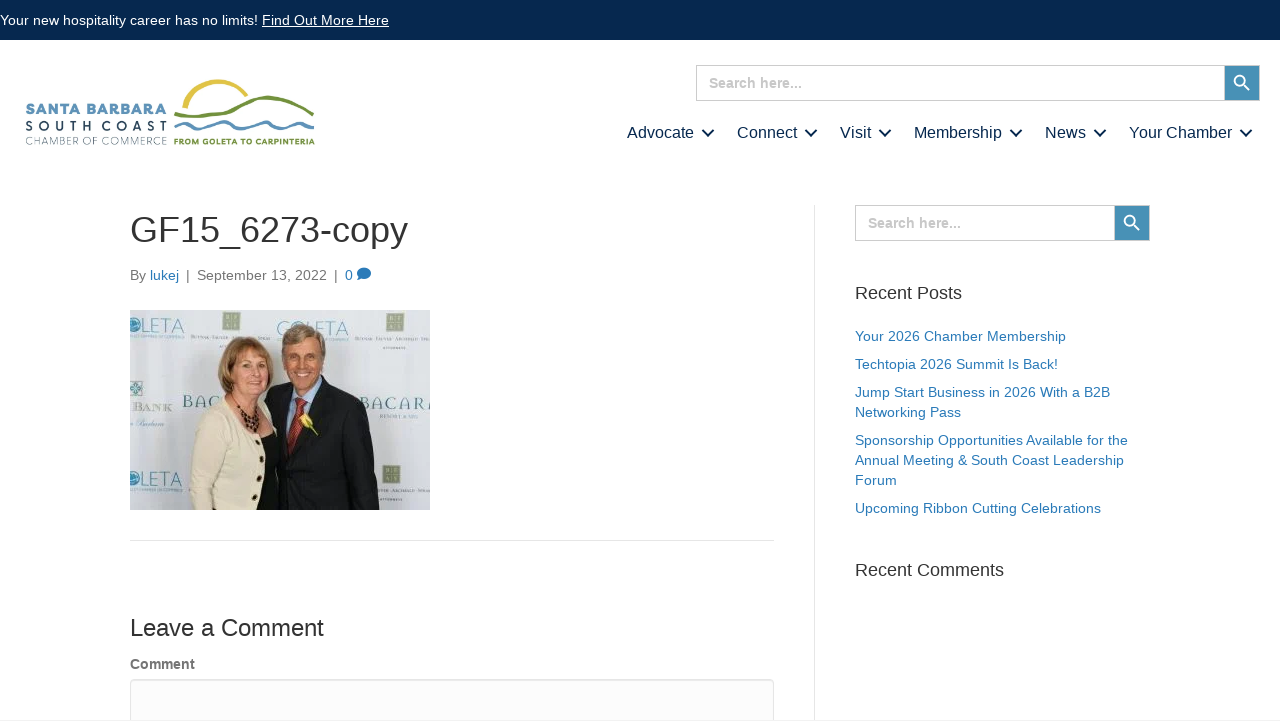

--- FILE ---
content_type: text/html; charset=UTF-8
request_url: https://sbscchamber.com/gf15_6273-copy/
body_size: 28453
content:
<!DOCTYPE html><html dir="ltr" lang="en-US" prefix="og: https://ogp.me/ns#"><head><script data-no-optimize="1">var litespeed_docref=sessionStorage.getItem("litespeed_docref");litespeed_docref&&(Object.defineProperty(document,"referrer",{get:function(){return litespeed_docref}}),sessionStorage.removeItem("litespeed_docref"));</script> <meta charset="UTF-8" /><meta name='viewport' content='width=device-width, initial-scale=1.0' /><meta http-equiv='X-UA-Compatible' content='IE=edge' /><link rel="profile" href="https://gmpg.org/xfn/11" /><title>GF15_6273-copy - Santa Barbara South Coast Chamber of Commerce</title><meta name="robots" content="max-image-preview:large" /><meta name="author" content="lukej"/><meta name="google-site-verification" content="1YP2s7LiWGlaMiB7-Yzr-TgA97vLmHCqVswNRUykD4g" /><link rel="canonical" href="https://sbscchamber.com/gf15_6273-copy/" /><meta name="generator" content="All in One SEO (AIOSEO) 4.9.3" /><meta property="og:locale" content="en_US" /><meta property="og:site_name" content="Santa Barbara South Coast Chamber of Commerce - Santa Barbara Chamber of Comerce" /><meta property="og:type" content="article" /><meta property="og:title" content="GF15_6273-copy - Santa Barbara South Coast Chamber of Commerce" /><meta property="og:url" content="https://sbscchamber.com/gf15_6273-copy/" /><meta property="og:image" content="https://sbscchamber.com/wp-content/uploads/2021/08/SBSCCC_logo-HORIZ-Highres.png" /><meta property="og:image:secure_url" content="https://sbscchamber.com/wp-content/uploads/2021/08/SBSCCC_logo-HORIZ-Highres.png" /><meta property="og:image:width" content="600" /><meta property="og:image:height" content="136" /><meta property="article:published_time" content="2022-09-13T19:03:28+00:00" /><meta property="article:modified_time" content="2022-09-13T19:03:28+00:00" /><meta property="article:publisher" content="https://www.facebook.com/SBSouthCoastChamber/" /><meta name="twitter:card" content="summary_large_image" /><meta name="twitter:title" content="GF15_6273-copy - Santa Barbara South Coast Chamber of Commerce" /><meta name="twitter:image" content="https://sbscchamber.com/wp-content/uploads/2021/08/SBSCCC_logo-HORIZ-Highres.png" /> <script type="application/ld+json" class="aioseo-schema">{"@context":"https:\/\/schema.org","@graph":[{"@type":"BreadcrumbList","@id":"https:\/\/sbscchamber.com\/gf15_6273-copy\/#breadcrumblist","itemListElement":[{"@type":"ListItem","@id":"https:\/\/sbscchamber.com#listItem","position":1,"name":"Home","item":"https:\/\/sbscchamber.com","nextItem":{"@type":"ListItem","@id":"https:\/\/sbscchamber.com\/gf15_6273-copy\/#listItem","name":"GF15_6273-copy"}},{"@type":"ListItem","@id":"https:\/\/sbscchamber.com\/gf15_6273-copy\/#listItem","position":2,"name":"GF15_6273-copy","previousItem":{"@type":"ListItem","@id":"https:\/\/sbscchamber.com#listItem","name":"Home"}}]},{"@type":"ItemPage","@id":"https:\/\/sbscchamber.com\/gf15_6273-copy\/#itempage","url":"https:\/\/sbscchamber.com\/gf15_6273-copy\/","name":"GF15_6273-copy - Santa Barbara South Coast Chamber of Commerce","inLanguage":"en-US","isPartOf":{"@id":"https:\/\/sbscchamber.com\/#website"},"breadcrumb":{"@id":"https:\/\/sbscchamber.com\/gf15_6273-copy\/#breadcrumblist"},"author":{"@id":"https:\/\/sbscchamber.com\/author\/lukej\/#author"},"creator":{"@id":"https:\/\/sbscchamber.com\/author\/lukej\/#author"},"datePublished":"2022-09-13T19:03:28+00:00","dateModified":"2022-09-13T19:03:28+00:00"},{"@type":"Organization","@id":"https:\/\/sbscchamber.com\/#organization","name":"Santa Barbara South Coast Chamber of Commerce","description":"Santa Barbara Chamber of Comerce","url":"https:\/\/sbscchamber.com\/","telephone":"+18059672500","logo":{"@type":"ImageObject","url":"https:\/\/sbscchamber.com\/wp-content\/uploads\/2022\/10\/SBSCCC_logo-TRANSP-1.png","@id":"https:\/\/sbscchamber.com\/gf15_6273-copy\/#organizationLogo","width":1500,"height":1189},"image":{"@id":"https:\/\/sbscchamber.com\/gf15_6273-copy\/#organizationLogo"},"sameAs":["https:\/\/www.facebook.com\/SBSouthCoastChamber\/","https:\/\/www.instagram.com\/sbsouthcoastchamber\/","https:\/\/www.youtube.com\/user\/santabarbarachamber\/featured","https:\/\/www.linkedin.com\/company\/santa-barbara-region-chamber-of-commerce"]},{"@type":"Person","@id":"https:\/\/sbscchamber.com\/author\/lukej\/#author","url":"https:\/\/sbscchamber.com\/author\/lukej\/","name":"lukej","image":{"@type":"ImageObject","@id":"https:\/\/sbscchamber.com\/gf15_6273-copy\/#authorImage","url":"https:\/\/sbscchamber.com\/wp-content\/litespeed\/avatar\/cdc38d838d28562a902d3b5885682836.jpg?ver=1769012866","width":96,"height":96,"caption":"lukej"}},{"@type":"WebSite","@id":"https:\/\/sbscchamber.com\/#website","url":"https:\/\/sbscchamber.com\/","name":"Santa Barbara South Coast Chamber of Commerce","description":"Santa Barbara Chamber of Comerce","inLanguage":"en-US","publisher":{"@id":"https:\/\/sbscchamber.com\/#organization"}}]}</script> <link rel="alternate" type="application/rss+xml" title="Santa Barbara South Coast Chamber of Commerce &raquo; Feed" href="https://sbscchamber.com/feed/" /><link rel="alternate" type="application/rss+xml" title="Santa Barbara South Coast Chamber of Commerce &raquo; Comments Feed" href="https://sbscchamber.com/comments/feed/" /><link rel="alternate" type="application/rss+xml" title="Santa Barbara South Coast Chamber of Commerce &raquo; GF15_6273-copy Comments Feed" href="https://sbscchamber.com/feed/?attachment_id=47079" /><link rel="alternate" title="oEmbed (JSON)" type="application/json+oembed" href="https://sbscchamber.com/wp-json/oembed/1.0/embed?url=https%3A%2F%2Fsbscchamber.com%2Fgf15_6273-copy%2F" /><link rel="alternate" title="oEmbed (XML)" type="text/xml+oembed" href="https://sbscchamber.com/wp-json/oembed/1.0/embed?url=https%3A%2F%2Fsbscchamber.com%2Fgf15_6273-copy%2F&#038;format=xml" /><link rel="preload" href="https://sbscchamber.com/wp-content/plugins/bb-plugin/fonts/fontawesome/5.15.4/webfonts/fa-solid-900.woff2" as="font" type="font/woff2" crossorigin="anonymous"><link rel="preload" href="https://sbscchamber.com/wp-content/plugins/bb-plugin/fonts/fontawesome/5.15.4/webfonts/fa-regular-400.woff2" as="font" type="font/woff2" crossorigin="anonymous"><link rel="preload" href="https://sbscchamber.com/wp-content/plugins/bb-plugin/fonts/fontawesome/5.15.4/webfonts/fa-brands-400.woff2" as="font" type="font/woff2" crossorigin="anonymous">
 <script src="//www.googletagmanager.com/gtag/js?id=G-8KE7SWH4Y7"  data-cfasync="false" data-wpfc-render="false" async></script> <script data-cfasync="false" data-wpfc-render="false">var mi_version = '9.11.1';
				var mi_track_user = true;
				var mi_no_track_reason = '';
								var MonsterInsightsDefaultLocations = {"page_location":"https:\/\/sbscchamber.com\/gf15_6273-copy\/"};
								if ( typeof MonsterInsightsPrivacyGuardFilter === 'function' ) {
					var MonsterInsightsLocations = (typeof MonsterInsightsExcludeQuery === 'object') ? MonsterInsightsPrivacyGuardFilter( MonsterInsightsExcludeQuery ) : MonsterInsightsPrivacyGuardFilter( MonsterInsightsDefaultLocations );
				} else {
					var MonsterInsightsLocations = (typeof MonsterInsightsExcludeQuery === 'object') ? MonsterInsightsExcludeQuery : MonsterInsightsDefaultLocations;
				}

								var disableStrs = [
										'ga-disable-G-8KE7SWH4Y7',
									];

				/* Function to detect opted out users */
				function __gtagTrackerIsOptedOut() {
					for (var index = 0; index < disableStrs.length; index++) {
						if (document.cookie.indexOf(disableStrs[index] + '=true') > -1) {
							return true;
						}
					}

					return false;
				}

				/* Disable tracking if the opt-out cookie exists. */
				if (__gtagTrackerIsOptedOut()) {
					for (var index = 0; index < disableStrs.length; index++) {
						window[disableStrs[index]] = true;
					}
				}

				/* Opt-out function */
				function __gtagTrackerOptout() {
					for (var index = 0; index < disableStrs.length; index++) {
						document.cookie = disableStrs[index] + '=true; expires=Thu, 31 Dec 2099 23:59:59 UTC; path=/';
						window[disableStrs[index]] = true;
					}
				}

				if ('undefined' === typeof gaOptout) {
					function gaOptout() {
						__gtagTrackerOptout();
					}
				}
								window.dataLayer = window.dataLayer || [];

				window.MonsterInsightsDualTracker = {
					helpers: {},
					trackers: {},
				};
				if (mi_track_user) {
					function __gtagDataLayer() {
						dataLayer.push(arguments);
					}

					function __gtagTracker(type, name, parameters) {
						if (!parameters) {
							parameters = {};
						}

						if (parameters.send_to) {
							__gtagDataLayer.apply(null, arguments);
							return;
						}

						if (type === 'event') {
														parameters.send_to = monsterinsights_frontend.v4_id;
							var hookName = name;
							if (typeof parameters['event_category'] !== 'undefined') {
								hookName = parameters['event_category'] + ':' + name;
							}

							if (typeof MonsterInsightsDualTracker.trackers[hookName] !== 'undefined') {
								MonsterInsightsDualTracker.trackers[hookName](parameters);
							} else {
								__gtagDataLayer('event', name, parameters);
							}
							
						} else {
							__gtagDataLayer.apply(null, arguments);
						}
					}

					__gtagTracker('js', new Date());
					__gtagTracker('set', {
						'developer_id.dZGIzZG': true,
											});
					if ( MonsterInsightsLocations.page_location ) {
						__gtagTracker('set', MonsterInsightsLocations);
					}
										__gtagTracker('config', 'G-8KE7SWH4Y7', {"forceSSL":"true","link_attribution":"true"} );
										window.gtag = __gtagTracker;										(function () {
						/* https://developers.google.com/analytics/devguides/collection/analyticsjs/ */
						/* ga and __gaTracker compatibility shim. */
						var noopfn = function () {
							return null;
						};
						var newtracker = function () {
							return new Tracker();
						};
						var Tracker = function () {
							return null;
						};
						var p = Tracker.prototype;
						p.get = noopfn;
						p.set = noopfn;
						p.send = function () {
							var args = Array.prototype.slice.call(arguments);
							args.unshift('send');
							__gaTracker.apply(null, args);
						};
						var __gaTracker = function () {
							var len = arguments.length;
							if (len === 0) {
								return;
							}
							var f = arguments[len - 1];
							if (typeof f !== 'object' || f === null || typeof f.hitCallback !== 'function') {
								if ('send' === arguments[0]) {
									var hitConverted, hitObject = false, action;
									if ('event' === arguments[1]) {
										if ('undefined' !== typeof arguments[3]) {
											hitObject = {
												'eventAction': arguments[3],
												'eventCategory': arguments[2],
												'eventLabel': arguments[4],
												'value': arguments[5] ? arguments[5] : 1,
											}
										}
									}
									if ('pageview' === arguments[1]) {
										if ('undefined' !== typeof arguments[2]) {
											hitObject = {
												'eventAction': 'page_view',
												'page_path': arguments[2],
											}
										}
									}
									if (typeof arguments[2] === 'object') {
										hitObject = arguments[2];
									}
									if (typeof arguments[5] === 'object') {
										Object.assign(hitObject, arguments[5]);
									}
									if ('undefined' !== typeof arguments[1].hitType) {
										hitObject = arguments[1];
										if ('pageview' === hitObject.hitType) {
											hitObject.eventAction = 'page_view';
										}
									}
									if (hitObject) {
										action = 'timing' === arguments[1].hitType ? 'timing_complete' : hitObject.eventAction;
										hitConverted = mapArgs(hitObject);
										__gtagTracker('event', action, hitConverted);
									}
								}
								return;
							}

							function mapArgs(args) {
								var arg, hit = {};
								var gaMap = {
									'eventCategory': 'event_category',
									'eventAction': 'event_action',
									'eventLabel': 'event_label',
									'eventValue': 'event_value',
									'nonInteraction': 'non_interaction',
									'timingCategory': 'event_category',
									'timingVar': 'name',
									'timingValue': 'value',
									'timingLabel': 'event_label',
									'page': 'page_path',
									'location': 'page_location',
									'title': 'page_title',
									'referrer' : 'page_referrer',
								};
								for (arg in args) {
																		if (!(!args.hasOwnProperty(arg) || !gaMap.hasOwnProperty(arg))) {
										hit[gaMap[arg]] = args[arg];
									} else {
										hit[arg] = args[arg];
									}
								}
								return hit;
							}

							try {
								f.hitCallback();
							} catch (ex) {
							}
						};
						__gaTracker.create = newtracker;
						__gaTracker.getByName = newtracker;
						__gaTracker.getAll = function () {
							return [];
						};
						__gaTracker.remove = noopfn;
						__gaTracker.loaded = true;
						window['__gaTracker'] = __gaTracker;
					})();
									} else {
										console.log("");
					(function () {
						function __gtagTracker() {
							return null;
						}

						window['__gtagTracker'] = __gtagTracker;
						window['gtag'] = __gtagTracker;
					})();
									}</script> <style id='wp-img-auto-sizes-contain-inline-css'>img:is([sizes=auto i],[sizes^="auto," i]){contain-intrinsic-size:3000px 1500px}
/*# sourceURL=wp-img-auto-sizes-contain-inline-css */</style><link data-optimized="2" rel="stylesheet" href="https://sbscchamber.com/wp-content/litespeed/css/345709ab8648a18e514d9c1454d456b0.css?ver=9c487" /><style id='global-styles-inline-css'>:root{--wp--preset--aspect-ratio--square: 1;--wp--preset--aspect-ratio--4-3: 4/3;--wp--preset--aspect-ratio--3-4: 3/4;--wp--preset--aspect-ratio--3-2: 3/2;--wp--preset--aspect-ratio--2-3: 2/3;--wp--preset--aspect-ratio--16-9: 16/9;--wp--preset--aspect-ratio--9-16: 9/16;--wp--preset--color--black: #000000;--wp--preset--color--cyan-bluish-gray: #abb8c3;--wp--preset--color--white: #ffffff;--wp--preset--color--pale-pink: #f78da7;--wp--preset--color--vivid-red: #cf2e2e;--wp--preset--color--luminous-vivid-orange: #ff6900;--wp--preset--color--luminous-vivid-amber: #fcb900;--wp--preset--color--light-green-cyan: #7bdcb5;--wp--preset--color--vivid-green-cyan: #00d084;--wp--preset--color--pale-cyan-blue: #8ed1fc;--wp--preset--color--vivid-cyan-blue: #0693e3;--wp--preset--color--vivid-purple: #9b51e0;--wp--preset--color--fl-heading-text: #333333;--wp--preset--color--fl-body-bg: #f2f2f2;--wp--preset--color--fl-body-text: #757575;--wp--preset--color--fl-accent: #2b7bb9;--wp--preset--color--fl-accent-hover: #2b7bb9;--wp--preset--color--fl-topbar-bg: #ffffff;--wp--preset--color--fl-topbar-text: #757575;--wp--preset--color--fl-topbar-link: #2b7bb9;--wp--preset--color--fl-topbar-hover: #2b7bb9;--wp--preset--color--fl-header-bg: #ffffff;--wp--preset--color--fl-header-text: #757575;--wp--preset--color--fl-header-link: #757575;--wp--preset--color--fl-header-hover: #2b7bb9;--wp--preset--color--fl-nav-bg: #ffffff;--wp--preset--color--fl-nav-link: #757575;--wp--preset--color--fl-nav-hover: #2b7bb9;--wp--preset--color--fl-content-bg: #ffffff;--wp--preset--color--fl-footer-widgets-bg: #ffffff;--wp--preset--color--fl-footer-widgets-text: #757575;--wp--preset--color--fl-footer-widgets-link: #2b7bb9;--wp--preset--color--fl-footer-widgets-hover: #2b7bb9;--wp--preset--color--fl-footer-bg: #ffffff;--wp--preset--color--fl-footer-text: #757575;--wp--preset--color--fl-footer-link: #2b7bb9;--wp--preset--color--fl-footer-hover: #2b7bb9;--wp--preset--gradient--vivid-cyan-blue-to-vivid-purple: linear-gradient(135deg,rgb(6,147,227) 0%,rgb(155,81,224) 100%);--wp--preset--gradient--light-green-cyan-to-vivid-green-cyan: linear-gradient(135deg,rgb(122,220,180) 0%,rgb(0,208,130) 100%);--wp--preset--gradient--luminous-vivid-amber-to-luminous-vivid-orange: linear-gradient(135deg,rgb(252,185,0) 0%,rgb(255,105,0) 100%);--wp--preset--gradient--luminous-vivid-orange-to-vivid-red: linear-gradient(135deg,rgb(255,105,0) 0%,rgb(207,46,46) 100%);--wp--preset--gradient--very-light-gray-to-cyan-bluish-gray: linear-gradient(135deg,rgb(238,238,238) 0%,rgb(169,184,195) 100%);--wp--preset--gradient--cool-to-warm-spectrum: linear-gradient(135deg,rgb(74,234,220) 0%,rgb(151,120,209) 20%,rgb(207,42,186) 40%,rgb(238,44,130) 60%,rgb(251,105,98) 80%,rgb(254,248,76) 100%);--wp--preset--gradient--blush-light-purple: linear-gradient(135deg,rgb(255,206,236) 0%,rgb(152,150,240) 100%);--wp--preset--gradient--blush-bordeaux: linear-gradient(135deg,rgb(254,205,165) 0%,rgb(254,45,45) 50%,rgb(107,0,62) 100%);--wp--preset--gradient--luminous-dusk: linear-gradient(135deg,rgb(255,203,112) 0%,rgb(199,81,192) 50%,rgb(65,88,208) 100%);--wp--preset--gradient--pale-ocean: linear-gradient(135deg,rgb(255,245,203) 0%,rgb(182,227,212) 50%,rgb(51,167,181) 100%);--wp--preset--gradient--electric-grass: linear-gradient(135deg,rgb(202,248,128) 0%,rgb(113,206,126) 100%);--wp--preset--gradient--midnight: linear-gradient(135deg,rgb(2,3,129) 0%,rgb(40,116,252) 100%);--wp--preset--font-size--small: 13px;--wp--preset--font-size--medium: 20px;--wp--preset--font-size--large: 36px;--wp--preset--font-size--x-large: 42px;--wp--preset--spacing--20: 0.44rem;--wp--preset--spacing--30: 0.67rem;--wp--preset--spacing--40: 1rem;--wp--preset--spacing--50: 1.5rem;--wp--preset--spacing--60: 2.25rem;--wp--preset--spacing--70: 3.38rem;--wp--preset--spacing--80: 5.06rem;--wp--preset--shadow--natural: 6px 6px 9px rgba(0, 0, 0, 0.2);--wp--preset--shadow--deep: 12px 12px 50px rgba(0, 0, 0, 0.4);--wp--preset--shadow--sharp: 6px 6px 0px rgba(0, 0, 0, 0.2);--wp--preset--shadow--outlined: 6px 6px 0px -3px rgb(255, 255, 255), 6px 6px rgb(0, 0, 0);--wp--preset--shadow--crisp: 6px 6px 0px rgb(0, 0, 0);}:where(.is-layout-flex){gap: 0.5em;}:where(.is-layout-grid){gap: 0.5em;}body .is-layout-flex{display: flex;}.is-layout-flex{flex-wrap: wrap;align-items: center;}.is-layout-flex > :is(*, div){margin: 0;}body .is-layout-grid{display: grid;}.is-layout-grid > :is(*, div){margin: 0;}:where(.wp-block-columns.is-layout-flex){gap: 2em;}:where(.wp-block-columns.is-layout-grid){gap: 2em;}:where(.wp-block-post-template.is-layout-flex){gap: 1.25em;}:where(.wp-block-post-template.is-layout-grid){gap: 1.25em;}.has-black-color{color: var(--wp--preset--color--black) !important;}.has-cyan-bluish-gray-color{color: var(--wp--preset--color--cyan-bluish-gray) !important;}.has-white-color{color: var(--wp--preset--color--white) !important;}.has-pale-pink-color{color: var(--wp--preset--color--pale-pink) !important;}.has-vivid-red-color{color: var(--wp--preset--color--vivid-red) !important;}.has-luminous-vivid-orange-color{color: var(--wp--preset--color--luminous-vivid-orange) !important;}.has-luminous-vivid-amber-color{color: var(--wp--preset--color--luminous-vivid-amber) !important;}.has-light-green-cyan-color{color: var(--wp--preset--color--light-green-cyan) !important;}.has-vivid-green-cyan-color{color: var(--wp--preset--color--vivid-green-cyan) !important;}.has-pale-cyan-blue-color{color: var(--wp--preset--color--pale-cyan-blue) !important;}.has-vivid-cyan-blue-color{color: var(--wp--preset--color--vivid-cyan-blue) !important;}.has-vivid-purple-color{color: var(--wp--preset--color--vivid-purple) !important;}.has-black-background-color{background-color: var(--wp--preset--color--black) !important;}.has-cyan-bluish-gray-background-color{background-color: var(--wp--preset--color--cyan-bluish-gray) !important;}.has-white-background-color{background-color: var(--wp--preset--color--white) !important;}.has-pale-pink-background-color{background-color: var(--wp--preset--color--pale-pink) !important;}.has-vivid-red-background-color{background-color: var(--wp--preset--color--vivid-red) !important;}.has-luminous-vivid-orange-background-color{background-color: var(--wp--preset--color--luminous-vivid-orange) !important;}.has-luminous-vivid-amber-background-color{background-color: var(--wp--preset--color--luminous-vivid-amber) !important;}.has-light-green-cyan-background-color{background-color: var(--wp--preset--color--light-green-cyan) !important;}.has-vivid-green-cyan-background-color{background-color: var(--wp--preset--color--vivid-green-cyan) !important;}.has-pale-cyan-blue-background-color{background-color: var(--wp--preset--color--pale-cyan-blue) !important;}.has-vivid-cyan-blue-background-color{background-color: var(--wp--preset--color--vivid-cyan-blue) !important;}.has-vivid-purple-background-color{background-color: var(--wp--preset--color--vivid-purple) !important;}.has-black-border-color{border-color: var(--wp--preset--color--black) !important;}.has-cyan-bluish-gray-border-color{border-color: var(--wp--preset--color--cyan-bluish-gray) !important;}.has-white-border-color{border-color: var(--wp--preset--color--white) !important;}.has-pale-pink-border-color{border-color: var(--wp--preset--color--pale-pink) !important;}.has-vivid-red-border-color{border-color: var(--wp--preset--color--vivid-red) !important;}.has-luminous-vivid-orange-border-color{border-color: var(--wp--preset--color--luminous-vivid-orange) !important;}.has-luminous-vivid-amber-border-color{border-color: var(--wp--preset--color--luminous-vivid-amber) !important;}.has-light-green-cyan-border-color{border-color: var(--wp--preset--color--light-green-cyan) !important;}.has-vivid-green-cyan-border-color{border-color: var(--wp--preset--color--vivid-green-cyan) !important;}.has-pale-cyan-blue-border-color{border-color: var(--wp--preset--color--pale-cyan-blue) !important;}.has-vivid-cyan-blue-border-color{border-color: var(--wp--preset--color--vivid-cyan-blue) !important;}.has-vivid-purple-border-color{border-color: var(--wp--preset--color--vivid-purple) !important;}.has-vivid-cyan-blue-to-vivid-purple-gradient-background{background: var(--wp--preset--gradient--vivid-cyan-blue-to-vivid-purple) !important;}.has-light-green-cyan-to-vivid-green-cyan-gradient-background{background: var(--wp--preset--gradient--light-green-cyan-to-vivid-green-cyan) !important;}.has-luminous-vivid-amber-to-luminous-vivid-orange-gradient-background{background: var(--wp--preset--gradient--luminous-vivid-amber-to-luminous-vivid-orange) !important;}.has-luminous-vivid-orange-to-vivid-red-gradient-background{background: var(--wp--preset--gradient--luminous-vivid-orange-to-vivid-red) !important;}.has-very-light-gray-to-cyan-bluish-gray-gradient-background{background: var(--wp--preset--gradient--very-light-gray-to-cyan-bluish-gray) !important;}.has-cool-to-warm-spectrum-gradient-background{background: var(--wp--preset--gradient--cool-to-warm-spectrum) !important;}.has-blush-light-purple-gradient-background{background: var(--wp--preset--gradient--blush-light-purple) !important;}.has-blush-bordeaux-gradient-background{background: var(--wp--preset--gradient--blush-bordeaux) !important;}.has-luminous-dusk-gradient-background{background: var(--wp--preset--gradient--luminous-dusk) !important;}.has-pale-ocean-gradient-background{background: var(--wp--preset--gradient--pale-ocean) !important;}.has-electric-grass-gradient-background{background: var(--wp--preset--gradient--electric-grass) !important;}.has-midnight-gradient-background{background: var(--wp--preset--gradient--midnight) !important;}.has-small-font-size{font-size: var(--wp--preset--font-size--small) !important;}.has-medium-font-size{font-size: var(--wp--preset--font-size--medium) !important;}.has-large-font-size{font-size: var(--wp--preset--font-size--large) !important;}.has-x-large-font-size{font-size: var(--wp--preset--font-size--x-large) !important;}
/*# sourceURL=global-styles-inline-css */</style><style id='classic-theme-styles-inline-css'>/*! This file is auto-generated */
.wp-block-button__link{color:#fff;background-color:#32373c;border-radius:9999px;box-shadow:none;text-decoration:none;padding:calc(.667em + 2px) calc(1.333em + 2px);font-size:1.125em}.wp-block-file__button{background:#32373c;color:#fff;text-decoration:none}
/*# sourceURL=/wp-includes/css/classic-themes.min.css */</style> <script type="litespeed/javascript" data-src="https://sbscchamber.com/wp-includes/js/jquery/jquery.min.js" id="jquery-core-js"></script> <script type="litespeed/javascript" data-src="https://sbscchamber.com/wp-content/plugins/google-analytics-for-wordpress/assets/js/frontend-gtag.min.js" id="monsterinsights-frontend-script-js" data-wp-strategy="async"></script> <script data-cfasync="false" data-wpfc-render="false" id='monsterinsights-frontend-script-js-extra'>var monsterinsights_frontend = {"js_events_tracking":"true","download_extensions":"doc,pdf,ppt,zip,xls,docx,pptx,xlsx","inbound_paths":"[{\"path\":\"\\\/go\\\/\",\"label\":\"affiliate\"},{\"path\":\"\\\/recommend\\\/\",\"label\":\"affiliate\"}]","home_url":"https:\/\/sbscchamber.com","hash_tracking":"false","v4_id":"G-8KE7SWH4Y7"};</script> <link rel="https://api.w.org/" href="https://sbscchamber.com/wp-json/" /><link rel="alternate" title="JSON" type="application/json" href="https://sbscchamber.com/wp-json/wp/v2/media/47079" /><link rel="EditURI" type="application/rsd+xml" title="RSD" href="https://sbscchamber.com/xmlrpc.php?rsd" /><meta name="generator" content="WordPress 6.9" /><link rel='shortlink' href='https://sbscchamber.com/?p=47079' /><style></style> <script type="litespeed/javascript">var bb_powerpack={version:'2.40.10',getAjaxUrl:function(){return atob('aHR0cHM6Ly9zYnNjY2hhbWJlci5jb20vd3AtYWRtaW4vYWRtaW4tYWpheC5waHA=')},callback:function(){},mapMarkerData:{},post_id:'47079',search_term:'',current_page:'https://sbscchamber.com/gf15_6273-copy/',conditionals:{is_front_page:!1,is_home:!1,is_archive:!1,current_post_type:'',is_tax:!1,is_author:!1,current_author:!1,is_search:!1,}}</script> <script id="cookieyes" type="litespeed/javascript" data-src="https://cdn-cookieyes.com/client_data/43a79f31fc4c579c584515a8/script.js"></script>  <script type="litespeed/javascript">(function(w,d,s,l,i){w[l]=w[l]||[];w[l].push({'gtm.start':new Date().getTime(),event:'gtm.js'});var f=d.getElementsByTagName(s)[0],j=d.createElement(s),dl=l!='dataLayer'?'&l='+l:'';j.async=!0;j.src='https://www.googletagmanager.com/gtm.js?id='+i+dl;f.parentNode.insertBefore(j,f)})(window,document,'script','dataLayer','GTM-WTQBX5N7')</script> <style>.recentcomments a{display:inline !important;padding:0 !important;margin:0 !important;}</style> <script type="litespeed/javascript" data-src="https://www.googletagmanager.com/gtag/js?id=UA-98659321-1"></script> <script type="litespeed/javascript">window.dataLayer=window.dataLayer||[];function gtag(){dataLayer.push(arguments)}
gtag('js',new Date());gtag('config','UA-98659321-1')</script> <link rel="icon" href="https://sbscchamber.com/wp-content/uploads/2021/08/cropped-sbsccc-favicon-32x32.png" sizes="32x32" /><link rel="icon" href="https://sbscchamber.com/wp-content/uploads/2021/08/cropped-sbsccc-favicon-192x192.png" sizes="192x192" /><link rel="apple-touch-icon" href="https://sbscchamber.com/wp-content/uploads/2021/08/cropped-sbsccc-favicon-180x180.png" /><meta name="msapplication-TileImage" content="https://sbscchamber.com/wp-content/uploads/2021/08/cropped-sbsccc-favicon-270x270.png" /></head><body class="attachment wp-singular attachment-template-default single single-attachment postid-47079 attachmentid-47079 attachment-jpeg wp-theme-bb-theme wp-child-theme-bb-theme-child fl-builder-2-10-0-5 fl-themer-1-5-2-1 fl-theme-1-7-19-1 fl-no-js bb-theme fl-theme-builder-footer fl-theme-builder-footer-footer fl-theme-builder-header fl-theme-builder-header-header fl-framework-base fl-preset-default fl-full-width fl-search-active" itemscope="itemscope" itemtype="https://schema.org/WebPage"><noscript><iframe data-lazyloaded="1" src="about:blank" data-litespeed-src="https://www.googletagmanager.com/ns.html?id=GTM-WTQBX5N7"
height="0" width="0" style="display:none;visibility:hidden"></iframe></noscript>
<a aria-label="Skip to content" class="fl-screen-reader-text" href="#fl-main-content">Skip to content</a><div class="fl-page"><header class="fl-builder-content fl-builder-content-44307 fl-builder-global-templates-locked" data-post-id="44307" data-type="header" data-sticky="1" data-sticky-on="" data-sticky-breakpoint="medium" data-shrink="0" data-overlay="0" data-overlay-bg="transparent" data-shrink-image-height="50px" role="banner" itemscope="itemscope" itemtype="http://schema.org/WPHeader"><div class="fl-row fl-row-full-width fl-row-bg-color fl-node-gtn3jhbeocri fl-row-default-height fl-row-align-center safari-warning" data-node="gtn3jhbeocri"><div class="fl-row-content-wrap"><div class="uabb-row-separator uabb-top-row-separator" ></div><div class="fl-row-content fl-row-fixed-width fl-node-content"><div class="fl-col-group fl-node-mvxjqoc762iw" data-node="mvxjqoc762iw"><div class="fl-col fl-node-oaryjnmztwsg fl-col-bg-color" data-node="oaryjnmztwsg"><div class="fl-col-content fl-node-content"><div class="fl-module fl-module-rich-text fl-node-pziqu5rmych9" data-node="pziqu5rmych9"><div class="fl-module-content fl-node-content"><div class="fl-rich-text"><p>Don't see images on our site?  <u><a href="https://support.apple.com/macos/upgrade" target="_blank" rel="noopener">Upgrade to MacOS 11 or later</a></u></p></div></div></div></div></div></div></div></div></div><div class="fl-row fl-row-full-width fl-row-bg-color fl-node-yxmzh9wit2fg fl-row-default-height fl-row-align-center" data-node="yxmzh9wit2fg"><div class="fl-row-content-wrap"><div class="uabb-row-separator uabb-top-row-separator" ></div><div class="fl-row-content fl-row-fixed-width fl-node-content"><div class="fl-col-group fl-node-kw7eu02jgfsv" data-node="kw7eu02jgfsv"><div class="fl-col fl-node-9uwoeatx5c4f fl-col-bg-color" data-node="9uwoeatx5c4f"><div class="fl-col-content fl-node-content"><div class="fl-module fl-module-rich-text fl-node-inja3w2p6orb" data-node="inja3w2p6orb"><div class="fl-module-content fl-node-content"><div class="fl-rich-text"><p>Your new hospitality career has no limits! <u><a href="https://sbscchamber.com/your-new-hospitality-career-has-no-limits/">Find Out More Here</a></u></p></div></div></div></div></div></div></div></div></div><div class="fl-row fl-row-full-width fl-row-bg-color fl-node-61c0e5252117f fl-row-default-height fl-row-align-center" data-node="61c0e5252117f"><div class="fl-row-content-wrap"><div class="uabb-row-separator uabb-top-row-separator" ></div><div class="fl-row-content fl-row-fixed-width fl-node-content"><div class="fl-col-group fl-node-61c0e52521182 fl-col-group-equal-height fl-col-group-align-bottom fl-col-group-custom-width" data-node="61c0e52521182"><div class="fl-col fl-node-61c0e52521183 fl-col-bg-color fl-col-small fl-col-small-custom-width" data-node="61c0e52521183"><div class="fl-col-content fl-node-content"><div class="fl-module fl-module-photo fl-node-61c0e567833f2" data-node="61c0e567833f2"><div class="fl-module-content fl-node-content"><div role="figure" class="fl-photo fl-photo-align-left" itemscope itemtype="https://schema.org/ImageObject"><div class="fl-photo-content fl-photo-img-png">
<a href="https://sbscchamber.com/" target="_self" itemprop="url">
<img loading="lazy" decoding="async" class="fl-photo-img wp-image-44295 size-large" src="https://sbscchamber.com/wp-content/uploads/2021/11/SBSCCC_logo-HORIZb-1024x284.png" alt="SBSCCC_logo-HORIZb" height="284" width="1024" title="SBSCCC_logo-HORIZb"  data-no-lazy="1" itemprop="image" srcset="https://sbscchamber.com/wp-content/uploads/2021/11/SBSCCC_logo-HORIZb-1024x284.png 1024w, https://sbscchamber.com/wp-content/uploads/2021/11/SBSCCC_logo-HORIZb-300x83.png 300w, https://sbscchamber.com/wp-content/uploads/2021/11/SBSCCC_logo-HORIZb-768x213.png 768w, https://sbscchamber.com/wp-content/uploads/2021/11/SBSCCC_logo-HORIZb-1536x426.png 1536w, https://sbscchamber.com/wp-content/uploads/2021/11/SBSCCC_logo-HORIZb-2048x568.png 2048w" sizes="auto, (max-width: 1024px) 100vw, 1024px" />
</a></div></div></div></div></div></div><div class="fl-col fl-node-61c0e52521184 fl-col-bg-color fl-col-small-custom-width" data-node="61c0e52521184"><div class="fl-col-content fl-node-content"><div class="fl-module fl-module-rich-text fl-node-ph9d345vltbw fl-visible-desktop fl-visible-large fl-visible-medium search-bar-container" data-node="ph9d345vltbw"><div class="fl-module-content fl-node-content"><div class="fl-rich-text"><p><form data-min-no-for-search=1 data-result-box-max-height=400 data-form-id=46508 class="is-search-form is-form-style is-form-style-3 is-form-id-46508 is-ajax-search" action="https://sbscchamber.com/" method="get" role="search" ><label for="is-search-input-46508"><span class="is-screen-reader-text">Search for:</span><input  type="search" id="is-search-input-46508" name="s" value="" class="is-search-input" placeholder="Search here..." autocomplete=off /><span class="is-loader-image" style="display: none;background-image:url(https://sbscchamber.com/wp-content/plugins/add-search-to-menu/public/images/spinner.gif);" ></span></label><button type="submit" class="is-search-submit"><span class="is-screen-reader-text">Search Button</span><span class="is-search-icon"><svg focusable="false" aria-label="Search" xmlns="http://www.w3.org/2000/svg" viewBox="0 0 24 24" width="24px"><path d="M15.5 14h-.79l-.28-.27C15.41 12.59 16 11.11 16 9.5 16 5.91 13.09 3 9.5 3S3 5.91 3 9.5 5.91 16 9.5 16c1.61 0 3.09-.59 4.23-1.57l.27.28v.79l5 4.99L20.49 19l-4.99-5zm-6 0C7.01 14 5 11.99 5 9.5S7.01 5 9.5 5 14 7.01 14 9.5 11.99 14 9.5 14z"></path></svg></span></button><input type="hidden" name="id" value="46508" /></form></p></div></div></div><div class="fl-module fl-module-rich-text fl-node-uoe1td8ih9wc fl-visible-mobile" data-node="uoe1td8ih9wc"><div class="fl-module-content fl-node-content"><div class="fl-rich-text"><p><form data-min-no-for-search=1 data-result-box-max-height=400 data-form-id=46508 class="is-search-form is-form-style is-form-style-3 is-form-id-46508 is-ajax-search" action="https://sbscchamber.com/" method="get" role="search" ><label for="is-search-input-46508"><span class="is-screen-reader-text">Search for:</span><input  type="search" id="is-search-input-46508" name="s" value="" class="is-search-input" placeholder="Search here..." autocomplete=off /><span class="is-loader-image" style="display: none;background-image:url(https://sbscchamber.com/wp-content/plugins/add-search-to-menu/public/images/spinner.gif);" ></span></label><button type="submit" class="is-search-submit"><span class="is-screen-reader-text">Search Button</span><span class="is-search-icon"><svg focusable="false" aria-label="Search" xmlns="http://www.w3.org/2000/svg" viewBox="0 0 24 24" width="24px"><path d="M15.5 14h-.79l-.28-.27C15.41 12.59 16 11.11 16 9.5 16 5.91 13.09 3 9.5 3S3 5.91 3 9.5 5.91 16 9.5 16c1.61 0 3.09-.59 4.23-1.57l.27.28v.79l5 4.99L20.49 19l-4.99-5zm-6 0C7.01 14 5 11.99 5 9.5S7.01 5 9.5 5 14 7.01 14 9.5 11.99 14 9.5 14z"></path></svg></span></button><input type="hidden" name="id" value="46508" /></form></p></div></div></div><div class="fl-module fl-module-menu fl-node-61c0e52521186" data-node="61c0e52521186"><div class="fl-module-content fl-node-content"><div class="fl-menu fl-menu-responsive-toggle-medium-mobile">
<button class="fl-menu-mobile-toggle hamburger fl-content-ui-button" aria-haspopup="menu" aria-label="Menu"><span class="fl-menu-icon svg-container"><svg version="1.1" class="hamburger-menu" xmlns="http://www.w3.org/2000/svg" xmlns:xlink="http://www.w3.org/1999/xlink" viewBox="0 0 512 512">
<rect class="fl-hamburger-menu-top" width="512" height="102"/>
<rect class="fl-hamburger-menu-middle" y="205" width="512" height="102"/>
<rect class="fl-hamburger-menu-bottom" y="410" width="512" height="102"/>
</svg>
</span></button><div class="fl-clear"></div><nav role="navigation" aria-label="Menu" itemscope="itemscope" itemtype="https://schema.org/SiteNavigationElement"><ul id="menu-header-navigation" class="menu fl-menu-horizontal fl-toggle-arrows"><li id="menu-item-65" class="menu-item menu-item-type-post_type menu-item-object-page menu-item-has-children fl-has-submenu"><div class="fl-has-submenu-container"><a role="menuitem" href="https://sbscchamber.com/advocate/">Advocate</a><span role="button" tabindex="0" role="menuitem" aria-label="Advocate submenu toggle" aria-haspopup="menu" aria-expanded="false" aria-controls="sub-menu-65" class="fl-menu-toggle fl-content-ui-button"></span></div><ul id="sub-menu-65" class="sub-menu" role="menu"><li id="menu-item-68" class="menu-item menu-item-type-post_type menu-item-object-page"><a role="menuitem" href="https://sbscchamber.com/advocate/public-policy/">Public Policy</a></li><li id="menu-item-44882" class="menu-item menu-item-type-post_type menu-item-object-page"><a role="menuitem" href="https://sbscchamber.com/advocate/special-projects/">Economic Development</a></li><li id="menu-item-47638" class="menu-item menu-item-type-post_type menu-item-object-page"><a role="menuitem" href="https://sbscchamber.com/advocate/resources/">Resources</a></li><li id="menu-item-69" class="menu-item menu-item-type-post_type menu-item-object-page"><a role="menuitem" href="https://sbscchamber.com/advocate/past-issues/">Archives / Past Issues</a></li><li id="menu-item-52703" class="menu-item menu-item-type-post_type menu-item-object-page"><a role="menuitem" href="https://sbscchamber.com/santa-barbara-south-coast-chamber-of-commerce-voters-guide/">2024 Voters Guide</a></li></ul></li><li id="menu-item-45519" class="menu-item menu-item-type-post_type menu-item-object-page menu-item-has-children fl-has-submenu"><div class="fl-has-submenu-container"><a role="menuitem" href="https://sbscchamber.com/connect/">Connect</a><span role="button" tabindex="0" role="menuitem" aria-label="Connect submenu toggle" aria-haspopup="menu" aria-expanded="false" aria-controls="sub-menu-45519" class="fl-menu-toggle fl-content-ui-button"></span></div><ul id="sub-menu-45519" class="sub-menu" role="menu"><li id="menu-item-52302" class="menu-item menu-item-type-post_type menu-item-object-page"><a role="menuitem" href="https://sbscchamber.com/b2b-networking-breakfast-schedule/">B2B Networking Breakfast</a></li><li id="menu-item-79" class="menu-item menu-item-type-post_type menu-item-object-page"><a role="menuitem" href="https://sbscchamber.com/connect/events-calendar/">Events Calendar</a></li><li id="menu-item-78" class="menu-item menu-item-type-post_type menu-item-object-page"><a role="menuitem" href="https://sbscchamber.com/connect/chamber-events/">Chamber Events</a></li><li id="menu-item-48136" class="menu-item menu-item-type-custom menu-item-object-custom"><a role="menuitem" href="https://business.sbscchamber.com/events/public-submission">Submit Your Event</a></li><li id="menu-item-46314" class="menu-item menu-item-type-post_type menu-item-object-page"><a role="menuitem" href="https://sbscchamber.com/connect/galleries/">Galleries</a></li><li id="menu-item-45309" class="menu-item menu-item-type-custom menu-item-object-custom"><a role="menuitem" href="https://business.sbscchamber.com/jobs/">Job Search</a></li><li id="menu-item-45326" class="menu-item menu-item-type-custom menu-item-object-custom"><a role="menuitem" href="https://business.sbscchamber.com/jobs/create/">Post A Job</a></li><li id="menu-item-53669" class="menu-item menu-item-type-post_type menu-item-object-page"><a role="menuitem" href="https://sbscchamber.com/so-much-to-love/">So Much To Love in Santa Barbara</a></li></ul></li><li id="menu-item-76" class="menu-item menu-item-type-post_type menu-item-object-page menu-item-has-children fl-has-submenu"><div class="fl-has-submenu-container"><a role="menuitem" href="https://sbscchamber.com/community/visitor-services/">Visit</a><span role="button" tabindex="0" role="menuitem" aria-label="Visit submenu toggle" aria-haspopup="menu" aria-expanded="false" aria-controls="sub-menu-76" class="fl-menu-toggle fl-content-ui-button"></span></div><ul id="sub-menu-76" class="sub-menu" role="menu"><li id="menu-item-52993" class="menu-item menu-item-type-post_type menu-item-object-page"><a role="menuitem" href="https://sbscchamber.com/community/visitor-services/">Visitor Center</a></li><li id="menu-item-52997" class="menu-item menu-item-type-custom menu-item-object-custom"><a role="menuitem" href="https://sbscchamber.com/wp-content/uploads/2025/06/SBSCC-Visitor-Map.pdf">Visitor Map</a></li><li id="menu-item-73" class="menu-item menu-item-type-post_type menu-item-object-page"><a role="menuitem" href="https://sbscchamber.com/community/community-profile/">Community Profile</a></li><li id="menu-item-49360" class="menu-item menu-item-type-custom menu-item-object-custom"><a role="menuitem" target="_blank" href="https://www.nxtbook.com/santabarbarasccc/sbsccc/mag_25/">South Coast Magazine</a></li></ul></li><li id="menu-item-46365" class="menu-item menu-item-type-post_type menu-item-object-page menu-item-has-children fl-has-submenu"><div class="fl-has-submenu-container"><a role="menuitem" href="https://sbscchamber.com/membership/">Membership</a><span role="button" tabindex="0" role="menuitem" aria-label="Membership submenu toggle" aria-haspopup="menu" aria-expanded="false" aria-controls="sub-menu-46365" class="fl-menu-toggle fl-content-ui-button"></span></div><ul id="sub-menu-46365" class="sub-menu" role="menu"><li id="menu-item-45327" class="menu-item menu-item-type-custom menu-item-object-custom"><a role="menuitem" href="https://business.sbscchamber.com/login/">Member Login</a></li><li id="menu-item-45329" class="menu-item menu-item-type-custom menu-item-object-custom"><a role="menuitem" href="https://business.sbscchamber.com/members/">Member Directory</a></li><li id="menu-item-91" class="menu-item menu-item-type-post_type menu-item-object-page"><a role="menuitem" href="https://sbscchamber.com/membership/presidents-circle/">President’s Circle</a></li><li id="menu-item-86" class="menu-item menu-item-type-post_type menu-item-object-page"><a role="menuitem" href="https://sbscchamber.com/membership/business-leaders/">Business Leaders</a></li><li id="menu-item-92" class="menu-item menu-item-type-post_type menu-item-object-page"><a role="menuitem" href="https://sbscchamber.com/membership/sponsorship-and-advertising/">Sponsorship and Advertising</a></li><li id="menu-item-45328" class="menu-item menu-item-type-custom menu-item-object-custom"><a role="menuitem" href="https://business.sbscchamber.com/member/newmemberapp/">Join Now</a></li></ul></li><li id="menu-item-93" class="menu-item menu-item-type-post_type menu-item-object-page menu-item-has-children fl-has-submenu"><div class="fl-has-submenu-container"><a role="menuitem" href="https://sbscchamber.com/news/">News</a><span role="button" tabindex="0" role="menuitem" aria-label="News submenu toggle" aria-haspopup="menu" aria-expanded="false" aria-controls="sub-menu-93" class="fl-menu-toggle fl-content-ui-button"></span></div><ul id="sub-menu-93" class="sub-menu" role="menu"><li id="menu-item-94" class="menu-item menu-item-type-post_type menu-item-object-page"><a role="menuitem" href="https://sbscchamber.com/news/chamber-news/">Chamber News</a></li><li id="menu-item-95" class="menu-item menu-item-type-post_type menu-item-object-page"><a role="menuitem" href="https://sbscchamber.com/news/member-news/">Member News</a></li><li id="menu-item-50276" class="menu-item menu-item-type-post_type menu-item-object-page"><a role="menuitem" href="https://sbscchamber.com/data-dashboard/">Dashboard</a></li></ul></li><li id="menu-item-96" class="menu-item menu-item-type-post_type menu-item-object-page menu-item-has-children fl-has-submenu"><div class="fl-has-submenu-container"><a role="menuitem" href="https://sbscchamber.com/your-chamber/">Your Chamber</a><span role="button" tabindex="0" role="menuitem" aria-label="Your Chamber submenu toggle" aria-haspopup="menu" aria-expanded="false" aria-controls="sub-menu-96" class="fl-menu-toggle fl-content-ui-button"></span></div><ul id="sub-menu-96" class="sub-menu" role="menu"><li id="menu-item-100" class="menu-item menu-item-type-post_type menu-item-object-page"><a role="menuitem" href="https://sbscchamber.com/your-chamber/mission-and-vision/">Mission, Vision &amp; DEI</a></li><li id="menu-item-97" class="menu-item menu-item-type-post_type menu-item-object-page"><a role="menuitem" href="https://sbscchamber.com/your-chamber/board-of-directors/">Board of Directors</a></li><li id="menu-item-101" class="menu-item menu-item-type-post_type menu-item-object-page"><a role="menuitem" href="https://sbscchamber.com/your-chamber/our-team/">Our Team</a></li><li id="menu-item-102" class="menu-item menu-item-type-post_type menu-item-object-page"><a role="menuitem" href="https://sbscchamber.com/your-chamber/volunteer-committees/">Volunteer Committees</a></li><li id="menu-item-45325" class="menu-item menu-item-type-custom menu-item-object-custom"><a role="menuitem" href="https://business.sbscchamber.com/contact/">Contact Us</a></li></ul></li></ul></nav></div></div></div></div></div></div></div></div></div></header><div class="uabb-js-breakpoint" style="display: none;"></div><div id="fl-main-content" class="fl-page-content" itemprop="mainContentOfPage" role="main"><div class="container"><div class="row"><div class="fl-content fl-content-left col-md-8"><article class="fl-post post-47079 attachment type-attachment status-inherit hentry" id="fl-post-47079" itemscope itemtype="https://schema.org/BlogPosting"><header class="fl-post-header"><h1 class="fl-post-title" itemprop="headline">
GF15_6273-copy</h1><div class="fl-post-meta fl-post-meta-top"><span class="fl-post-author">By <a href="https://sbscchamber.com/author/lukej/"><span>lukej</span></a></span><span class="fl-sep"> | </span><span class="fl-post-date">September 13, 2022</span><span class="fl-sep"> | </span><span class="fl-comments-popup-link"><a href="https://sbscchamber.com/gf15_6273-copy/#respond" tabindex="-1" aria-hidden="true"><span aria-label="Comments: 0">0 <i aria-hidden="true" class="fas fa-comment"></i></span></a></span></div><meta itemscope itemprop="mainEntityOfPage" itemtype="https://schema.org/WebPage" itemid="https://sbscchamber.com/gf15_6273-copy/" content="GF15_6273-copy" /><meta itemprop="datePublished" content="2022-09-13" /><meta itemprop="dateModified" content="2022-09-13" /><div itemprop="publisher" itemscope itemtype="https://schema.org/Organization"><meta itemprop="name" content="Santa Barbara South Coast Chamber of Commerce"></div><div itemscope itemprop="author" itemtype="https://schema.org/Person"><meta itemprop="url" content="https://sbscchamber.com/author/lukej/" /><meta itemprop="name" content="lukej" /></div><div itemprop="interactionStatistic" itemscope itemtype="https://schema.org/InteractionCounter"><meta itemprop="interactionType" content="https://schema.org/CommentAction" /><meta itemprop="userInteractionCount" content="0" /></div></header><div class="fl-post-content clearfix" itemprop="text"><p class="attachment"><a href='https://sbscchamber.com/wp-content/uploads/2022/09/GF15_6273-copy.jpg'><img data-lazyloaded="1" src="[data-uri]" fetchpriority="high" decoding="async" width="300" height="200" data-src="https://sbscchamber.com/wp-content/uploads/2022/09/GF15_6273-copy-300x200.jpg" class="attachment-medium size-medium" alt="" data-srcset="https://sbscchamber.com/wp-content/uploads/2022/09/GF15_6273-copy-300x200.jpg 300w, https://sbscchamber.com/wp-content/uploads/2022/09/GF15_6273-copy-768x512.jpg 768w, https://sbscchamber.com/wp-content/uploads/2022/09/GF15_6273-copy.jpg 800w" data-sizes="(max-width: 300px) 100vw, 300px" /></a></p></div><div class="fl-post-meta fl-post-meta-bottom"><div class="fl-post-cats-tags"></div></div></article><div class="fl-comments"><div id="respond" class="comment-respond"><h3 id="reply-title" class="comment-reply-title">Leave a Comment</h3><form action="https://sbscchamber.com/wp-comments-post.php" method="post" id="fl-comment-form" class="fl-comment-form"><label for="fl-comment">Comment</label><textarea id="fl-comment" name="comment" class="form-control" cols="60" rows="8"></textarea><br /><label for="fl-author">Name (required)</label>
<input type="text" id="fl-author" name="author" class="form-control" value="" aria-required="true" /><br />
<label for="fl-email">Email (will not be published) (required)</label>
<input type="text" id="fl-email" name="email" class="form-control" value="" aria-required="true" /><br />
<label for="fl-url">Website</label>
<input type="text" id="fl-url" name="url" class="form-control" value="" /><br /><p class="comment-form-cookies-consent"><input id="wp-comment-cookies-consent" name="wp-comment-cookies-consent" type="checkbox" value="yes" /> <label for="wp-comment-cookies-consent">Save my name, email, and website in this browser for the next time I comment.</label></p><p class="form-submit"><input name="submit" type="submit" id="fl-comment-form-submit" class="btn btn-primary" value="Submit Comment" /> <input type='hidden' name='comment_post_ID' value='47079' id='comment_post_ID' />
<input type='hidden' name='comment_parent' id='comment_parent' value='0' /></p></form></div></div></div><div class="fl-sidebar  fl-sidebar-right fl-sidebar-display-desktop col-md-4" itemscope="itemscope" itemtype="https://schema.org/WPSideBar"><aside id="search-2" class="fl-widget widget_search"><form data-min-no-for-search=1 data-result-box-max-height=400 data-form-id=46508 class="is-search-form is-form-style is-form-style-3 is-form-id-46508 is-ajax-search" action="https://sbscchamber.com/" method="get" role="search" ><label for="is-search-input-46508"><span class="is-screen-reader-text">Search for:</span><input  type="search" id="is-search-input-46508" name="s" value="" class="is-search-input" placeholder="Search here..." autocomplete=off /><span class="is-loader-image" style="display: none;background-image:url(https://sbscchamber.com/wp-content/plugins/add-search-to-menu/public/images/spinner.gif);" ></span></label><button type="submit" class="is-search-submit"><span class="is-screen-reader-text">Search Button</span><span class="is-search-icon"><svg focusable="false" aria-label="Search" xmlns="http://www.w3.org/2000/svg" viewBox="0 0 24 24" width="24px"><path d="M15.5 14h-.79l-.28-.27C15.41 12.59 16 11.11 16 9.5 16 5.91 13.09 3 9.5 3S3 5.91 3 9.5 5.91 16 9.5 16c1.61 0 3.09-.59 4.23-1.57l.27.28v.79l5 4.99L20.49 19l-4.99-5zm-6 0C7.01 14 5 11.99 5 9.5S7.01 5 9.5 5 14 7.01 14 9.5 11.99 14 9.5 14z"></path></svg></span></button></form></aside><aside id="recent-posts-2" class="fl-widget widget_recent_entries"><h4 class="fl-widget-title">Recent Posts</h4><ul><li>
<a href="https://sbscchamber.com/your-2026-chamber-membership/">Your 2026 Chamber Membership</a></li><li>
<a href="https://sbscchamber.com/techtopia-2026-summit-is-back/">Techtopia 2026 Summit Is Back!</a></li><li>
<a href="https://sbscchamber.com/jump-start-business-in-2026-with-a-b2b-networking-pass/">Jump Start Business in 2026 With a B2B Networking Pass</a></li><li>
<a href="https://sbscchamber.com/sponsorship-opportunities-available-for-the-annual-meeting-south-coast-leadership-forum/">Sponsorship Opportunities Available for the Annual Meeting &amp; South Coast Leadership Forum</a></li><li>
<a href="https://sbscchamber.com/upcoming-ribbon-cutting-celebrations-2/">Upcoming Ribbon Cutting Celebrations</a></li></ul></aside><aside id="recent-comments-2" class="fl-widget widget_recent_comments"><h4 class="fl-widget-title">Recent Comments</h4><ul id="recentcomments"></ul></aside></div></div></div></div><footer class="fl-builder-content fl-builder-content-43698 fl-builder-global-templates-locked" data-post-id="43698" data-type="footer" itemscope="itemscope" itemtype="http://schema.org/WPFooter"><div class="fl-row fl-row-full-width fl-row-bg-color fl-node-6138c51ebf5b4 fl-row-default-height fl-row-align-center" data-node="6138c51ebf5b4"><div class="fl-row-content-wrap"><div class="uabb-row-separator uabb-top-row-separator" ></div><div class="fl-row-content fl-row-fixed-width fl-node-content"><div class="fl-col-group fl-node-6138c51ebf5b5 fl-col-group-equal-height fl-col-group-align-top" data-node="6138c51ebf5b5"><div class="fl-col fl-node-6138c51ebf5b7 fl-col-bg-color fl-col-small" data-node="6138c51ebf5b7"><div class="fl-col-content fl-node-content"><div class="fl-module fl-module-rich-text fl-node-6138c51ebf5c0" data-node="6138c51ebf5c0"><div class="fl-module-content fl-node-content"><div class="fl-rich-text"><p><a href="https://sbscchamber.com/connect/">Connect</a><br />
<a href="https://sbscchamber.com/membership/">Membership</a><br />
<a href="https://sbscchamber.com/privacy/">Privacy Policy</a><br />
<a href="https://sbscchamber.com/terms-and-conditions/">Terms and Conditions</a></p></div></div></div><div class="fl-module fl-module-html fl-node-0n3ryelb9g2m" data-node="0n3ryelb9g2m"><div class="fl-module-content fl-node-content"><div class="fl-html">
<style>.switcher {font-family:Arial;font-size:12pt;text-align:left;cursor:pointer;overflow:hidden;width:173px;line-height:17px;}
.switcher a {text-decoration:none;display:block;font-size:12pt;-webkit-box-sizing:content-box;-moz-box-sizing:content-box;box-sizing:content-box;}
.switcher a img {vertical-align:middle;display:inline;border:0;padding:0;margin:0;opacity:0.8;}
.switcher a:hover img {opacity:1;}
.switcher .selected {background:#fff linear-gradient(180deg, #efefef 0%, #fff 70%);position:relative;z-index:9999;}
.switcher .selected a {border:1px solid #ccc;color:#666;padding:3px 5px;width:161px;}
.switcher .selected a:after {height:24px;display:inline-block;position:absolute;right:10px;width:15px;background-position:50%;background-size:11px;background-image:url("data:image/svg+xml;utf8,<svg xmlns='http://www.w3.org/2000/svg' width='16' height='16' viewBox='0 0 285 285'><path d='M282 76.5l-14.2-14.3a9 9 0 0 0-13.1 0L142.5 174.4 30.3 62.2a9 9 0 0 0-13.2 0L3 76.5a9 9 0 0 0 0 13.1l133 133a9 9 0 0 0 13.1 0l133-133a9 9 0 0 0 0-13z' style='fill:%23666'/></svg>");background-repeat:no-repeat;content:""!important;transition:all .2s;}
.switcher .selected a.open:after {-webkit-transform: rotate(-180deg);transform:rotate(-180deg);}
.switcher .selected a:hover {background:#fff}
.switcher .option {position:relative;z-index:9998;border-left:1px solid #ccc;border-right:1px solid #ccc;border-bottom:1px solid #ccc;background-color:#eee;display:none;width:171px;max-height:198px;-webkit-box-sizing:content-box;-moz-box-sizing:content-box;box-sizing:content-box;overflow-y:auto;overflow-x:hidden;}
.switcher .option a {color:#000;padding:3px 5px;}
.switcher .option a:hover {background:#fff;}
.switcher .option a.selected {background:#fff;}
#selected_lang_name {float: none;}
.l_name {float: none !important;margin: 0;}
.switcher .option::-webkit-scrollbar-track{-webkit-box-shadow:inset 0 0 3px rgba(0,0,0,0.3);border-radius:5px;background-color:#f5f5f5;}
.switcher .option::-webkit-scrollbar {width:5px;}
.switcher .option::-webkit-scrollbar-thumb {border-radius:5px;-webkit-box-shadow: inset 0 0 3px rgba(0,0,0,.3);background-color:#888;}</style><div class="switcher notranslate"><div class="selected">
<a href="#" onclick="return false;"><img data-lazyloaded="1" src="[data-uri]" loading="lazy" decoding="async" data-src="//sbscchamber.com/wp-content/plugins/gtranslate/flags/24/en-us.png" height="24" width="24" alt="en" /> English</a></div><div class="option">
<a href="#" onclick="doGTranslate('en|ar');jQuery('div.switcher div.selected a').html(jQuery(this).html());return false;" title="Arabic" class="nturl"><img data-gt-lazy-src="//sbscchamber.com/wp-content/plugins/gtranslate/flags/24/ar.png" height="24" width="24" alt="ar" /> Arabic</a><a href="#" onclick="doGTranslate('en|zh-CN');jQuery('div.switcher div.selected a').html(jQuery(this).html());return false;" title="Chinese (Simplified)" class="nturl"><img data-gt-lazy-src="//sbscchamber.com/wp-content/plugins/gtranslate/flags/24/zh-CN.png" height="24" width="24" alt="zh-CN" /> Chinese (Simplified)</a><a href="#" onclick="doGTranslate('en|nl');jQuery('div.switcher div.selected a').html(jQuery(this).html());return false;" title="Dutch" class="nturl"><img data-gt-lazy-src="//sbscchamber.com/wp-content/plugins/gtranslate/flags/24/nl.png" height="24" width="24" alt="nl" /> Dutch</a><a href="#" onclick="doGTranslate('en|en');jQuery('div.switcher div.selected a').html(jQuery(this).html());return false;" title="English" class="nturl selected"><img data-gt-lazy-src="//sbscchamber.com/wp-content/plugins/gtranslate/flags/24/en-us.png" height="24" width="24" alt="en" /> English</a><a href="#" onclick="doGTranslate('en|fr');jQuery('div.switcher div.selected a').html(jQuery(this).html());return false;" title="French" class="nturl"><img data-gt-lazy-src="//sbscchamber.com/wp-content/plugins/gtranslate/flags/24/fr.png" height="24" width="24" alt="fr" /> French</a><a href="#" onclick="doGTranslate('en|de');jQuery('div.switcher div.selected a').html(jQuery(this).html());return false;" title="German" class="nturl"><img data-gt-lazy-src="//sbscchamber.com/wp-content/plugins/gtranslate/flags/24/de.png" height="24" width="24" alt="de" /> German</a><a href="#" onclick="doGTranslate('en|it');jQuery('div.switcher div.selected a').html(jQuery(this).html());return false;" title="Italian" class="nturl"><img data-gt-lazy-src="//sbscchamber.com/wp-content/plugins/gtranslate/flags/24/it.png" height="24" width="24" alt="it" /> Italian</a><a href="#" onclick="doGTranslate('en|pt');jQuery('div.switcher div.selected a').html(jQuery(this).html());return false;" title="Portuguese" class="nturl"><img data-gt-lazy-src="//sbscchamber.com/wp-content/plugins/gtranslate/flags/24/pt.png" height="24" width="24" alt="pt" /> Portuguese</a><a href="#" onclick="doGTranslate('en|ru');jQuery('div.switcher div.selected a').html(jQuery(this).html());return false;" title="Russian" class="nturl"><img data-gt-lazy-src="//sbscchamber.com/wp-content/plugins/gtranslate/flags/24/ru.png" height="24" width="24" alt="ru" /> Russian</a><a href="#" onclick="doGTranslate('en|es');jQuery('div.switcher div.selected a').html(jQuery(this).html());return false;" title="Spanish" class="nturl"><img data-gt-lazy-src="//sbscchamber.com/wp-content/plugins/gtranslate/flags/24/es.png" height="24" width="24" alt="es" /> Spanish</a></div></div> <script type="litespeed/javascript">(function gt_jquery_ready(){if(!window.jQuery||!jQuery.fn.click)return setTimeout(gt_jquery_ready,20);jQuery('.switcher .selected').click(function(){jQuery('.switcher .option a img').each(function(){if(!jQuery(this)[0].hasAttribute('src'))jQuery(this).attr('src',jQuery(this).attr('data-gt-lazy-src'))});if(!(jQuery('.switcher .option').is(':visible'))){jQuery('.switcher .option').stop(!0,!0).delay(100).slideDown(500);jQuery('.switcher .selected a').toggleClass('open')}});jQuery('.switcher .option').bind('mousewheel',function(e){var options=jQuery('.switcher .option');if(options.is(':visible'))options.scrollTop(options.scrollTop()-e.originalEvent.wheelDelta/10);return!1});jQuery('body').not('.switcher').click(function(e){if(jQuery('.switcher .option').is(':visible')&&e.target!=jQuery('.switcher .option').get(0)){jQuery('.switcher .option').stop(!0,!0).delay(100).slideUp(500);jQuery('.switcher .selected a').toggleClass('open')}})})()</script> <style>#goog-gt-tt{display:none!important;}.goog-te-banner-frame{display:none!important;}.goog-te-menu-value:hover{text-decoration:none!important;}.goog-text-highlight{background-color:transparent!important;box-shadow:none!important;}body{top:0!important;}#google_translate_element2{display:none!important;}</style><div id="google_translate_element2"></div> <script type="litespeed/javascript">function googleTranslateElementInit2(){new google.translate.TranslateElement({pageLanguage:'en',autoDisplay:!1},'google_translate_element2')}if(!window.gt_translate_script){window.gt_translate_script=document.createElement('script');gt_translate_script.src='https://translate.google.com/translate_a/element.js?cb=googleTranslateElementInit2';document.body.appendChild(gt_translate_script)}</script> <script type="litespeed/javascript">function GTranslateGetCurrentLang(){var keyValue=document.cookie.match('(^|;) ?googtrans=([^;]*)(;|$)');return keyValue?keyValue[2].split('/')[2]:null}
function GTranslateFireEvent(element,event){try{if(document.createEventObject){var evt=document.createEventObject();element.fireEvent('on'+event,evt)}else{var evt=document.createEvent('HTMLEvents');evt.initEvent(event,!0,!0);element.dispatchEvent(evt)}}catch(e){}}
function doGTranslate(lang_pair){if(lang_pair.value)lang_pair=lang_pair.value;if(lang_pair=='')return;var lang=lang_pair.split('|')[1];if(GTranslateGetCurrentLang()==null&&lang==lang_pair.split('|')[0])return;if(typeof ga=='function'){ga('send','event','GTranslate',lang,location.hostname+location.pathname+location.search)}var teCombo;var sel=document.getElementsByTagName('select');for(var i=0;i<sel.length;i++)if(sel[i].className.indexOf('goog-te-combo')!=-1){teCombo=sel[i];break}if(document.getElementById('google_translate_element2')==null||document.getElementById('google_translate_element2').innerHTML.length==0||teCombo.length==0||teCombo.innerHTML.length==0){setTimeout(function(){doGTranslate(lang_pair)},500)}else{teCombo.value=lang;GTranslateFireEvent(teCombo,'change');GTranslateFireEvent(teCombo,'change')}}(function gt_jquery_ready(){if(!window.jQuery||!jQuery.fn.click)return setTimeout(gt_jquery_ready,20);if(GTranslateGetCurrentLang()!=null)jQuery(document).ready(function(){var lang_html=jQuery('div.switcher div.option').find('img[alt="'+GTranslateGetCurrentLang()+'"]').parent().html();if(typeof lang_html!='undefined')jQuery('div.switcher div.selected a').html(lang_html.replace('data-gt-lazy-',''));})})()</script> </div></div></div></div></div><div class="fl-col fl-node-6138c51ebf5b8 fl-col-bg-color fl-col-small" data-node="6138c51ebf5b8"><div class="fl-col-content fl-node-content"><div class="fl-module fl-module-icon fl-node-6138c51ebf5be" data-node="6138c51ebf5be"><div class="fl-module-content fl-node-content"><div class="fl-icon-wrap">
<span class="fl-icon">
<a href="https://www.facebook.com/SBSouthCoastChamber/" target="_blank"  tabindex="-1" aria-hidden="true" aria-labelledby="fl-icon-text-6138c51ebf5be" rel="noopener" >
<i class="fab fa-facebook-square" aria-hidden="true"></i>
</a>
</span><div id="fl-icon-text-6138c51ebf5be" class="fl-icon-text">
<a href="https://www.facebook.com/SBSouthCoastChamber/" target="_blank"  class="fl-icon-text-link fl-icon-text-wrap" rel="noopener" ><p>Facebook</p>						</a></div></div></div></div><div class="fl-module fl-module-icon fl-node-6138c6549acef" data-node="6138c6549acef"><div class="fl-module-content fl-node-content"><div class="fl-icon-wrap">
<span class="fl-icon">
<a href="https://www.instagram.com/sbsouthcoastchamber/" target="_blank"  tabindex="-1" aria-hidden="true" aria-labelledby="fl-icon-text-6138c6549acef" rel="noopener" >
<i class="fab fa-instagram" aria-hidden="true"></i>
</a>
</span><div id="fl-icon-text-6138c6549acef" class="fl-icon-text">
<a href="https://www.instagram.com/sbsouthcoastchamber/" target="_blank"  class="fl-icon-text-link fl-icon-text-wrap" rel="noopener" ><p>Instagram</p>						</a></div></div></div></div><div class="fl-module fl-module-icon fl-node-6138c6593f195" data-node="6138c6593f195"><div class="fl-module-content fl-node-content"><div class="fl-icon-wrap">
<span class="fl-icon">
<a href="https://www.linkedin.com/company/santa-barbara-region-chamber-of-commerce" target="_blank"  tabindex="-1" aria-hidden="true" aria-labelledby="fl-icon-text-6138c6593f195" rel="noopener" >
<i class="fab fa-linkedin" aria-hidden="true"></i>
</a>
</span><div id="fl-icon-text-6138c6593f195" class="fl-icon-text">
<a href="https://www.linkedin.com/company/santa-barbara-region-chamber-of-commerce" target="_blank"  class="fl-icon-text-link fl-icon-text-wrap" rel="noopener" ><p>LinkedIn</p>						</a></div></div></div></div><div class="fl-module fl-module-icon fl-node-6138c6be78434" data-node="6138c6be78434"><div class="fl-module-content fl-node-content"><div class="fl-icon-wrap">
<span class="fl-icon">
<a href="https://www.youtube.com/user/santabarbarachamber/featured" target="_blank"  tabindex="-1" aria-hidden="true" aria-labelledby="fl-icon-text-6138c6be78434" rel="noopener" >
<i class="fab fa-youtube-square" aria-hidden="true"></i>
</a>
</span><div id="fl-icon-text-6138c6be78434" class="fl-icon-text">
<a href="https://www.youtube.com/user/santabarbarachamber/featured" target="_blank"  class="fl-icon-text-link fl-icon-text-wrap" rel="noopener" ><p>YouTube</p>						</a></div></div></div></div></div></div><div class="fl-col fl-node-6138c51ebf5b6 fl-col-bg-color fl-col-small" data-node="6138c51ebf5b6"><div class="fl-col-content fl-node-content"><div class="fl-module fl-module-rich-text fl-node-6138c51ebf5b9" data-node="6138c51ebf5b9"><div class="fl-module-content fl-node-content"><div class="fl-rich-text"><p>Subscribe to our newsletter</p></div></div></div><div class="fl-module fl-module-rich-text fl-node-vwroal6bthmg" data-node="vwroal6bthmg"><div class="fl-module-content fl-node-content"><div class="fl-rich-text"><p><div class="wpforms-container wpforms-container-full" id="wpforms-46377"><form id="wpforms-form-46377" class="wpforms-validate wpforms-form wpforms-ajax-form" data-formid="46377" method="post" enctype="multipart/form-data" action="/gf15_6273-copy/" data-token="8c8ddfe383cdb1b0b1a13a104999c9db" data-token-time="1769186235"><noscript class="wpforms-error-noscript">Please enable JavaScript in your browser to complete this form.</noscript><div class="wpforms-field-container"><div id="wpforms-46377-field_1-container" class="wpforms-field wpforms-field-email" data-field-id="1"><label class="wpforms-field-label wpforms-label-hide" for="wpforms-46377-field_1">Email <span class="wpforms-required-label">*</span></label><input type="email" id="wpforms-46377-field_1" class="wpforms-field-large wpforms-field-required" name="wpforms[fields][1]" placeholder="Email Address" spellcheck="false" required></div></div><div class="wpforms-submit-container" ><input type="hidden" name="wpforms[id]" value="46377"><input type="hidden" name="page_title" value="GF15_6273-copy"><input type="hidden" name="page_url" value="https://sbscchamber.com/gf15_6273-copy/"><input type="hidden" name="url_referer" value=""><input type="hidden" name="page_id" value="47079"><input type="hidden" name="wpforms[post_id]" value="47079"><button type="submit" name="wpforms[submit]" id="wpforms-submit-46377" class="wpforms-submit" data-alt-text="Sending..." data-submit-text="Submit" aria-live="assertive" value="wpforms-submit">Submit</button><img data-lazyloaded="1" src="[data-uri]" loading="lazy" decoding="async" data-src="https://sbscchamber.com/wp-content/plugins/wpforms-lite/assets/images/submit-spin.svg" class="wpforms-submit-spinner" style="display: none;" width="26" height="26" alt="Loading"></div></form></div></p></div></div></div></div></div></div></div></div></div><div class="fl-row fl-row-full-width fl-row-bg-color fl-node-6138c51ebf5ad fl-row-default-height fl-row-align-center" data-node="6138c51ebf5ad"><div class="fl-row-content-wrap"><div class="uabb-row-separator uabb-top-row-separator" ></div><div class="fl-row-content fl-row-fixed-width fl-node-content"><div class="fl-col-group fl-node-6138c51ebf5b1" data-node="6138c51ebf5b1"><div class="fl-col fl-node-6138c51ebf5b2 fl-col-bg-color" data-node="6138c51ebf5b2"><div class="fl-col-content fl-node-content"><div class="fl-module fl-module-rich-text fl-node-6138c51ebf5b3" data-node="6138c51ebf5b3"><div class="fl-module-content fl-node-content"><div class="fl-rich-text"><p style="text-align: center;">© 2026 Santa Barbara South Coast Chamber of Commerce. All Rights Reserved.</p></div></div></div></div></div></div></div></div></div></footer><div class="uabb-js-breakpoint" style="display: none;"></div></div> <script type="speculationrules">{"prefetch":[{"source":"document","where":{"and":[{"href_matches":"/*"},{"not":{"href_matches":["/wp-*.php","/wp-admin/*","/wp-content/uploads/*","/wp-content/*","/wp-content/plugins/*","/wp-content/themes/bb-theme-child/*","/wp-content/themes/bb-theme/*","/*\\?(.+)"]}},{"not":{"selector_matches":"a[rel~=\"nofollow\"]"}},{"not":{"selector_matches":".no-prefetch, .no-prefetch a"}}]},"eagerness":"conservative"}]}</script> <script type="litespeed/javascript">(function(){var s=document.createElement('script');var e=!document.body?document.querySelector('head'):document.body;s.src='https://acsbapp.com/apps/app/dist/js/app.js';s.setAttribute('data-source','WordPress');s.setAttribute('data-plugin-version','2.12');s.defer=!0;s.onload=function(){acsbJS.init({statementLink:'',footerHtml:'',hideMobile:!1,hideTrigger:!1,language:'en',position:'left',leadColor:'#146ff8',triggerColor:'#146ff8',triggerRadius:'50%',triggerPositionX:'right',triggerPositionY:'bottom',triggerIcon:'people',triggerSize:'medium',triggerOffsetX:20,triggerOffsetY:20,mobile:{triggerSize:'small',triggerPositionX:'right',triggerPositionY:'bottom',triggerOffsetX:10,triggerOffsetY:10,triggerRadius:'50%'}})};e.appendChild(s)}())</script><div
id="pum-46418"
role="dialog"
aria-modal="false"
aria-labelledby="pum_popup_title_46418"
class="pum pum-overlay pum-theme-46411 pum-theme-enterprise-blue popmake-overlay auto_open click_open"
data-popmake="{&quot;id&quot;:46418,&quot;slug&quot;:&quot;newsletter&quot;,&quot;theme_id&quot;:46411,&quot;cookies&quot;:[{&quot;event&quot;:&quot;on_popup_close&quot;,&quot;settings&quot;:{&quot;name&quot;:&quot;pum-46418&quot;,&quot;key&quot;:&quot;&quot;,&quot;session&quot;:false,&quot;path&quot;:&quot;1&quot;,&quot;time&quot;:&quot;1 month&quot;}}],&quot;triggers&quot;:[{&quot;type&quot;:&quot;auto_open&quot;,&quot;settings&quot;:{&quot;cookie_name&quot;:[&quot;pum-46418&quot;],&quot;delay&quot;:&quot;15000&quot;}},{&quot;type&quot;:&quot;click_open&quot;,&quot;settings&quot;:{&quot;extra_selectors&quot;:&quot;&quot;,&quot;cookie_name&quot;:null}}],&quot;mobile_disabled&quot;:null,&quot;tablet_disabled&quot;:null,&quot;meta&quot;:{&quot;display&quot;:{&quot;stackable&quot;:false,&quot;overlay_disabled&quot;:false,&quot;scrollable_content&quot;:false,&quot;disable_reposition&quot;:false,&quot;size&quot;:&quot;medium&quot;,&quot;responsive_min_width&quot;:&quot;0%&quot;,&quot;responsive_min_width_unit&quot;:false,&quot;responsive_max_width&quot;:&quot;100%&quot;,&quot;responsive_max_width_unit&quot;:false,&quot;custom_width&quot;:&quot;640px&quot;,&quot;custom_width_unit&quot;:false,&quot;custom_height&quot;:&quot;380px&quot;,&quot;custom_height_unit&quot;:false,&quot;custom_height_auto&quot;:false,&quot;location&quot;:&quot;center top&quot;,&quot;position_from_trigger&quot;:false,&quot;position_top&quot;:&quot;100&quot;,&quot;position_left&quot;:&quot;0&quot;,&quot;position_bottom&quot;:&quot;0&quot;,&quot;position_right&quot;:&quot;0&quot;,&quot;position_fixed&quot;:false,&quot;animation_type&quot;:&quot;fade&quot;,&quot;animation_speed&quot;:&quot;350&quot;,&quot;animation_origin&quot;:&quot;center top&quot;,&quot;overlay_zindex&quot;:false,&quot;zindex&quot;:&quot;1999999999&quot;},&quot;close&quot;:{&quot;text&quot;:&quot;&quot;,&quot;button_delay&quot;:&quot;0&quot;,&quot;overlay_click&quot;:false,&quot;esc_press&quot;:false,&quot;f4_press&quot;:false},&quot;click_open&quot;:[]}}"><div id="popmake-46418" class="pum-container popmake theme-46411 pum-responsive pum-responsive-medium responsive size-medium"><div id="pum_popup_title_46418" class="pum-title popmake-title">
Sign Up For Our Newsletter</div><div class="pum-content popmake-content" tabindex="0"><p class="attachment"><a href='https://sbscchamber.com/wp-content/uploads/2022/09/GF15_6273-copy.jpg'><img data-lazyloaded="1" src="[data-uri]" width="300" height="200" data-src="https://sbscchamber.com/wp-content/uploads/2022/09/GF15_6273-copy-300x200.jpg" class="attachment-medium size-medium" alt="" decoding="async" loading="lazy" data-srcset="https://sbscchamber.com/wp-content/uploads/2022/09/GF15_6273-copy-300x200.jpg 300w, https://sbscchamber.com/wp-content/uploads/2022/09/GF15_6273-copy-768x512.jpg 768w, https://sbscchamber.com/wp-content/uploads/2022/09/GF15_6273-copy.jpg 800w" data-sizes="auto, (max-width: 300px) 100vw, 300px" /></a></p><p>Join us now to receive the latest, news, events and information directly to your inbox.</p><div class="wpforms-container wpforms-container-full" id="wpforms-46377"><form id="wpforms-form-46377" class="wpforms-validate wpforms-form wpforms-ajax-form" data-formid="46377" method="post" enctype="multipart/form-data" action="/gf15_6273-copy/" data-token="8c8ddfe383cdb1b0b1a13a104999c9db" data-token-time="1769186235"><noscript class="wpforms-error-noscript">Please enable JavaScript in your browser to complete this form.</noscript><div class="wpforms-field-container"><div id="wpforms-46377-field_1-container" class="wpforms-field wpforms-field-email" data-field-id="1"><label class="wpforms-field-label wpforms-label-hide" for="wpforms-46377-field_1">Email <span class="wpforms-required-label">*</span></label><input type="email" id="wpforms-46377-field_1" class="wpforms-field-large wpforms-field-required" name="wpforms[fields][1]" placeholder="Email Address" spellcheck="false" required></div></div><div class="wpforms-submit-container" ><input type="hidden" name="wpforms[id]" value="46377"><input type="hidden" name="page_title" value="GF15_6273-copy"><input type="hidden" name="page_url" value="https://sbscchamber.com/gf15_6273-copy/"><input type="hidden" name="url_referer" value=""><input type="hidden" name="page_id" value="47079"><input type="hidden" name="wpforms[post_id]" value="47079"><button type="submit" name="wpforms[submit]" id="wpforms-submit-46377" class="wpforms-submit" data-alt-text="Sending..." data-submit-text="Submit" aria-live="assertive" value="wpforms-submit">Submit</button><img data-lazyloaded="1" src="[data-uri]" data-src="https://sbscchamber.com/wp-content/plugins/wpforms-lite/assets/images/submit-spin.svg" class="wpforms-submit-spinner" style="display: none;" width="26" height="26" alt="Loading"></div></form></div></div>
<button type="button" class="pum-close popmake-close" aria-label="Close">
×			</button></div></div>
 <script type="litespeed/javascript">var sbiajaxurl="https://sbscchamber.com/wp-admin/admin-ajax.php"</script> <script id="popup-maker-site-js-extra" type="litespeed/javascript">var pum_vars={"version":"1.21.5","pm_dir_url":"https://sbscchamber.com/wp-content/plugins/popup-maker/","ajaxurl":"https://sbscchamber.com/wp-admin/admin-ajax.php","restapi":"https://sbscchamber.com/wp-json/pum/v1","rest_nonce":null,"default_theme":"46409","debug_mode":"","disable_tracking":"","home_url":"/","message_position":"top","core_sub_forms_enabled":"1","popups":[],"cookie_domain":"","analytics_enabled":"1","analytics_route":"analytics","analytics_api":"https://sbscchamber.com/wp-json/pum/v1"};var pum_sub_vars={"ajaxurl":"https://sbscchamber.com/wp-admin/admin-ajax.php","message_position":"top"};var pum_popups={"pum-46418":{"triggers":[{"type":"auto_open","settings":{"cookie_name":["pum-46418"],"delay":"15000"}}],"cookies":[{"event":"on_popup_close","settings":{"name":"pum-46418","key":"","session":!1,"path":"1","time":"1 month"}}],"disable_on_mobile":!1,"disable_on_tablet":!1,"atc_promotion":null,"explain":null,"type_section":null,"theme_id":"46411","size":"medium","responsive_min_width":"0%","responsive_max_width":"100%","custom_width":"640px","custom_height_auto":!1,"custom_height":"380px","scrollable_content":!1,"animation_type":"fade","animation_speed":"350","animation_origin":"center top","open_sound":"none","custom_sound":"","location":"center top","position_top":"100","position_bottom":"0","position_left":"0","position_right":"0","position_from_trigger":!1,"position_fixed":!1,"overlay_disabled":!1,"stackable":!1,"disable_reposition":!1,"zindex":"1999999999","close_button_delay":"0","fi_promotion":null,"close_on_form_submission":!1,"close_on_form_submission_delay":"0","close_on_overlay_click":!1,"close_on_esc_press":!1,"close_on_f4_press":!1,"disable_form_reopen":!1,"disable_accessibility":!1,"theme_slug":"enterprise-blue","id":46418,"slug":"newsletter"}}</script> <script id="fl-automator-js-extra" type="litespeed/javascript">var themeopts={"medium_breakpoint":"992","mobile_breakpoint":"768","lightbox":"enabled","scrollTopPosition":"800"}</script> <script id="ivory-search-scripts-js-extra" type="litespeed/javascript">var IvorySearchVars={"is_analytics_enabled":"1"}</script> <script id="ivory-ajax-search-scripts-js-extra" type="litespeed/javascript">var IvoryAjaxVars={"ajaxurl":"https://sbscchamber.com/wp-admin/admin-ajax.php","ajax_nonce":"dfa62a24b0"}</script> <script type="litespeed/javascript">var wpforms_settings={"val_required":"This field is required.","val_email":"Please enter a valid email address.","val_email_suggestion":"Did you mean {suggestion}?","val_email_suggestion_title":"Click to accept this suggestion.","val_email_restricted":"This email address is not allowed.","val_number":"Please enter a valid number.","val_number_positive":"Please enter a valid positive number.","val_minimum_price":"Amount entered is less than the required minimum.","val_confirm":"Field values do not match.","val_checklimit":"You have exceeded the number of allowed selections: {#}.","val_limit_characters":"{count} of {limit} max characters.","val_limit_words":"{count} of {limit} max words.","val_min":"Please enter a value greater than or equal to {0}.","val_max":"Please enter a value less than or equal to {0}.","val_recaptcha_fail_msg":"Google reCAPTCHA verification failed, please try again later.","val_turnstile_fail_msg":"Cloudflare Turnstile verification failed, please try again later.","val_inputmask_incomplete":"Please fill out the field in required format.","uuid_cookie":"","locale":"en","country":"","country_list_label":"Country list","wpforms_plugin_url":"https:\/\/sbscchamber.com\/wp-content\/plugins\/wpforms-lite\/","gdpr":"","ajaxurl":"https:\/\/sbscchamber.com\/wp-admin\/admin-ajax.php","mailcheck_enabled":"1","mailcheck_domains":[],"mailcheck_toplevel_domains":["dev"],"is_ssl":"1","currency_code":"USD","currency_thousands":",","currency_decimals":"2","currency_decimal":".","currency_symbol":"$","currency_symbol_pos":"left","val_requiredpayment":"Payment is required.","val_creditcard":"Please enter a valid credit card number.","readOnlyDisallowedFields":["captcha","content","divider","hidden","html","entry-preview","pagebreak","payment-total"],"error_updating_token":"Error updating token. Please try again or contact support if the issue persists.","network_error":"Network error or server is unreachable. Check your connection or try again later.","token_cache_lifetime":"86400","hn_data":[],"address_field":{"list_countries_without_states":["GB","DE","CH","NL"]}}</script> <script data-no-optimize="1">window.lazyLoadOptions=Object.assign({},{threshold:300},window.lazyLoadOptions||{});!function(t,e){"object"==typeof exports&&"undefined"!=typeof module?module.exports=e():"function"==typeof define&&define.amd?define(e):(t="undefined"!=typeof globalThis?globalThis:t||self).LazyLoad=e()}(this,function(){"use strict";function e(){return(e=Object.assign||function(t){for(var e=1;e<arguments.length;e++){var n,a=arguments[e];for(n in a)Object.prototype.hasOwnProperty.call(a,n)&&(t[n]=a[n])}return t}).apply(this,arguments)}function o(t){return e({},at,t)}function l(t,e){return t.getAttribute(gt+e)}function c(t){return l(t,vt)}function s(t,e){return function(t,e,n){e=gt+e;null!==n?t.setAttribute(e,n):t.removeAttribute(e)}(t,vt,e)}function i(t){return s(t,null),0}function r(t){return null===c(t)}function u(t){return c(t)===_t}function d(t,e,n,a){t&&(void 0===a?void 0===n?t(e):t(e,n):t(e,n,a))}function f(t,e){et?t.classList.add(e):t.className+=(t.className?" ":"")+e}function _(t,e){et?t.classList.remove(e):t.className=t.className.replace(new RegExp("(^|\\s+)"+e+"(\\s+|$)")," ").replace(/^\s+/,"").replace(/\s+$/,"")}function g(t){return t.llTempImage}function v(t,e){!e||(e=e._observer)&&e.unobserve(t)}function b(t,e){t&&(t.loadingCount+=e)}function p(t,e){t&&(t.toLoadCount=e)}function n(t){for(var e,n=[],a=0;e=t.children[a];a+=1)"SOURCE"===e.tagName&&n.push(e);return n}function h(t,e){(t=t.parentNode)&&"PICTURE"===t.tagName&&n(t).forEach(e)}function a(t,e){n(t).forEach(e)}function m(t){return!!t[lt]}function E(t){return t[lt]}function I(t){return delete t[lt]}function y(e,t){var n;m(e)||(n={},t.forEach(function(t){n[t]=e.getAttribute(t)}),e[lt]=n)}function L(a,t){var o;m(a)&&(o=E(a),t.forEach(function(t){var e,n;e=a,(t=o[n=t])?e.setAttribute(n,t):e.removeAttribute(n)}))}function k(t,e,n){f(t,e.class_loading),s(t,st),n&&(b(n,1),d(e.callback_loading,t,n))}function A(t,e,n){n&&t.setAttribute(e,n)}function O(t,e){A(t,rt,l(t,e.data_sizes)),A(t,it,l(t,e.data_srcset)),A(t,ot,l(t,e.data_src))}function w(t,e,n){var a=l(t,e.data_bg_multi),o=l(t,e.data_bg_multi_hidpi);(a=nt&&o?o:a)&&(t.style.backgroundImage=a,n=n,f(t=t,(e=e).class_applied),s(t,dt),n&&(e.unobserve_completed&&v(t,e),d(e.callback_applied,t,n)))}function x(t,e){!e||0<e.loadingCount||0<e.toLoadCount||d(t.callback_finish,e)}function M(t,e,n){t.addEventListener(e,n),t.llEvLisnrs[e]=n}function N(t){return!!t.llEvLisnrs}function z(t){if(N(t)){var e,n,a=t.llEvLisnrs;for(e in a){var o=a[e];n=e,o=o,t.removeEventListener(n,o)}delete t.llEvLisnrs}}function C(t,e,n){var a;delete t.llTempImage,b(n,-1),(a=n)&&--a.toLoadCount,_(t,e.class_loading),e.unobserve_completed&&v(t,n)}function R(i,r,c){var l=g(i)||i;N(l)||function(t,e,n){N(t)||(t.llEvLisnrs={});var a="VIDEO"===t.tagName?"loadeddata":"load";M(t,a,e),M(t,"error",n)}(l,function(t){var e,n,a,o;n=r,a=c,o=u(e=i),C(e,n,a),f(e,n.class_loaded),s(e,ut),d(n.callback_loaded,e,a),o||x(n,a),z(l)},function(t){var e,n,a,o;n=r,a=c,o=u(e=i),C(e,n,a),f(e,n.class_error),s(e,ft),d(n.callback_error,e,a),o||x(n,a),z(l)})}function T(t,e,n){var a,o,i,r,c;t.llTempImage=document.createElement("IMG"),R(t,e,n),m(c=t)||(c[lt]={backgroundImage:c.style.backgroundImage}),i=n,r=l(a=t,(o=e).data_bg),c=l(a,o.data_bg_hidpi),(r=nt&&c?c:r)&&(a.style.backgroundImage='url("'.concat(r,'")'),g(a).setAttribute(ot,r),k(a,o,i)),w(t,e,n)}function G(t,e,n){var a;R(t,e,n),a=e,e=n,(t=Et[(n=t).tagName])&&(t(n,a),k(n,a,e))}function D(t,e,n){var a;a=t,(-1<It.indexOf(a.tagName)?G:T)(t,e,n)}function S(t,e,n){var a;t.setAttribute("loading","lazy"),R(t,e,n),a=e,(e=Et[(n=t).tagName])&&e(n,a),s(t,_t)}function V(t){t.removeAttribute(ot),t.removeAttribute(it),t.removeAttribute(rt)}function j(t){h(t,function(t){L(t,mt)}),L(t,mt)}function F(t){var e;(e=yt[t.tagName])?e(t):m(e=t)&&(t=E(e),e.style.backgroundImage=t.backgroundImage)}function P(t,e){var n;F(t),n=e,r(e=t)||u(e)||(_(e,n.class_entered),_(e,n.class_exited),_(e,n.class_applied),_(e,n.class_loading),_(e,n.class_loaded),_(e,n.class_error)),i(t),I(t)}function U(t,e,n,a){var o;n.cancel_on_exit&&(c(t)!==st||"IMG"===t.tagName&&(z(t),h(o=t,function(t){V(t)}),V(o),j(t),_(t,n.class_loading),b(a,-1),i(t),d(n.callback_cancel,t,e,a)))}function $(t,e,n,a){var o,i,r=(i=t,0<=bt.indexOf(c(i)));s(t,"entered"),f(t,n.class_entered),_(t,n.class_exited),o=t,i=a,n.unobserve_entered&&v(o,i),d(n.callback_enter,t,e,a),r||D(t,n,a)}function q(t){return t.use_native&&"loading"in HTMLImageElement.prototype}function H(t,o,i){t.forEach(function(t){return(a=t).isIntersecting||0<a.intersectionRatio?$(t.target,t,o,i):(e=t.target,n=t,a=o,t=i,void(r(e)||(f(e,a.class_exited),U(e,n,a,t),d(a.callback_exit,e,n,t))));var e,n,a})}function B(e,n){var t;tt&&!q(e)&&(n._observer=new IntersectionObserver(function(t){H(t,e,n)},{root:(t=e).container===document?null:t.container,rootMargin:t.thresholds||t.threshold+"px"}))}function J(t){return Array.prototype.slice.call(t)}function K(t){return t.container.querySelectorAll(t.elements_selector)}function Q(t){return c(t)===ft}function W(t,e){return e=t||K(e),J(e).filter(r)}function X(e,t){var n;(n=K(e),J(n).filter(Q)).forEach(function(t){_(t,e.class_error),i(t)}),t.update()}function t(t,e){var n,a,t=o(t);this._settings=t,this.loadingCount=0,B(t,this),n=t,a=this,Y&&window.addEventListener("online",function(){X(n,a)}),this.update(e)}var Y="undefined"!=typeof window,Z=Y&&!("onscroll"in window)||"undefined"!=typeof navigator&&/(gle|ing|ro)bot|crawl|spider/i.test(navigator.userAgent),tt=Y&&"IntersectionObserver"in window,et=Y&&"classList"in document.createElement("p"),nt=Y&&1<window.devicePixelRatio,at={elements_selector:".lazy",container:Z||Y?document:null,threshold:300,thresholds:null,data_src:"src",data_srcset:"srcset",data_sizes:"sizes",data_bg:"bg",data_bg_hidpi:"bg-hidpi",data_bg_multi:"bg-multi",data_bg_multi_hidpi:"bg-multi-hidpi",data_poster:"poster",class_applied:"applied",class_loading:"litespeed-loading",class_loaded:"litespeed-loaded",class_error:"error",class_entered:"entered",class_exited:"exited",unobserve_completed:!0,unobserve_entered:!1,cancel_on_exit:!0,callback_enter:null,callback_exit:null,callback_applied:null,callback_loading:null,callback_loaded:null,callback_error:null,callback_finish:null,callback_cancel:null,use_native:!1},ot="src",it="srcset",rt="sizes",ct="poster",lt="llOriginalAttrs",st="loading",ut="loaded",dt="applied",ft="error",_t="native",gt="data-",vt="ll-status",bt=[st,ut,dt,ft],pt=[ot],ht=[ot,ct],mt=[ot,it,rt],Et={IMG:function(t,e){h(t,function(t){y(t,mt),O(t,e)}),y(t,mt),O(t,e)},IFRAME:function(t,e){y(t,pt),A(t,ot,l(t,e.data_src))},VIDEO:function(t,e){a(t,function(t){y(t,pt),A(t,ot,l(t,e.data_src))}),y(t,ht),A(t,ct,l(t,e.data_poster)),A(t,ot,l(t,e.data_src)),t.load()}},It=["IMG","IFRAME","VIDEO"],yt={IMG:j,IFRAME:function(t){L(t,pt)},VIDEO:function(t){a(t,function(t){L(t,pt)}),L(t,ht),t.load()}},Lt=["IMG","IFRAME","VIDEO"];return t.prototype={update:function(t){var e,n,a,o=this._settings,i=W(t,o);{if(p(this,i.length),!Z&&tt)return q(o)?(e=o,n=this,i.forEach(function(t){-1!==Lt.indexOf(t.tagName)&&S(t,e,n)}),void p(n,0)):(t=this._observer,o=i,t.disconnect(),a=t,void o.forEach(function(t){a.observe(t)}));this.loadAll(i)}},destroy:function(){this._observer&&this._observer.disconnect(),K(this._settings).forEach(function(t){I(t)}),delete this._observer,delete this._settings,delete this.loadingCount,delete this.toLoadCount},loadAll:function(t){var e=this,n=this._settings;W(t,n).forEach(function(t){v(t,e),D(t,n,e)})},restoreAll:function(){var e=this._settings;K(e).forEach(function(t){P(t,e)})}},t.load=function(t,e){e=o(e);D(t,e)},t.resetStatus=function(t){i(t)},t}),function(t,e){"use strict";function n(){e.body.classList.add("litespeed_lazyloaded")}function a(){console.log("[LiteSpeed] Start Lazy Load"),o=new LazyLoad(Object.assign({},t.lazyLoadOptions||{},{elements_selector:"[data-lazyloaded]",callback_finish:n})),i=function(){o.update()},t.MutationObserver&&new MutationObserver(i).observe(e.documentElement,{childList:!0,subtree:!0,attributes:!0})}var o,i;t.addEventListener?t.addEventListener("load",a,!1):t.attachEvent("onload",a)}(window,document);</script><script data-no-optimize="1">window.litespeed_ui_events=window.litespeed_ui_events||["mouseover","click","keydown","wheel","touchmove","touchstart"];var urlCreator=window.URL||window.webkitURL;function litespeed_load_delayed_js_force(){console.log("[LiteSpeed] Start Load JS Delayed"),litespeed_ui_events.forEach(e=>{window.removeEventListener(e,litespeed_load_delayed_js_force,{passive:!0})}),document.querySelectorAll("iframe[data-litespeed-src]").forEach(e=>{e.setAttribute("src",e.getAttribute("data-litespeed-src"))}),"loading"==document.readyState?window.addEventListener("DOMContentLoaded",litespeed_load_delayed_js):litespeed_load_delayed_js()}litespeed_ui_events.forEach(e=>{window.addEventListener(e,litespeed_load_delayed_js_force,{passive:!0})});async function litespeed_load_delayed_js(){let t=[];for(var d in document.querySelectorAll('script[type="litespeed/javascript"]').forEach(e=>{t.push(e)}),t)await new Promise(e=>litespeed_load_one(t[d],e));document.dispatchEvent(new Event("DOMContentLiteSpeedLoaded")),window.dispatchEvent(new Event("DOMContentLiteSpeedLoaded"))}function litespeed_load_one(t,e){console.log("[LiteSpeed] Load ",t);var d=document.createElement("script");d.addEventListener("load",e),d.addEventListener("error",e),t.getAttributeNames().forEach(e=>{"type"!=e&&d.setAttribute("data-src"==e?"src":e,t.getAttribute(e))});let a=!(d.type="text/javascript");!d.src&&t.textContent&&(d.src=litespeed_inline2src(t.textContent),a=!0),t.after(d),t.remove(),a&&e()}function litespeed_inline2src(t){try{var d=urlCreator.createObjectURL(new Blob([t.replace(/^(?:<!--)?(.*?)(?:-->)?$/gm,"$1")],{type:"text/javascript"}))}catch(e){d="data:text/javascript;base64,"+btoa(t.replace(/^(?:<!--)?(.*?)(?:-->)?$/gm,"$1"))}return d}</script><script data-no-optimize="1">var litespeed_vary=document.cookie.replace(/(?:(?:^|.*;\s*)_lscache_vary\s*\=\s*([^;]*).*$)|^.*$/,"");litespeed_vary||fetch("/wp-content/plugins/litespeed-cache/guest.vary.php",{method:"POST",cache:"no-cache",redirect:"follow"}).then(e=>e.json()).then(e=>{console.log(e),e.hasOwnProperty("reload")&&"yes"==e.reload&&(sessionStorage.setItem("litespeed_docref",document.referrer),window.location.reload(!0))});</script><script data-optimized="1" type="litespeed/javascript" data-src="https://sbscchamber.com/wp-content/litespeed/js/33b73f727dbf694217d2aa646f033030.js?ver=9c487"></script></body></html>
<!-- Page optimized by LiteSpeed Cache @2026-01-23 16:37:16 -->

<!-- Page cached by LiteSpeed Cache 7.7 on 2026-01-23 16:37:15 -->
<!-- Guest Mode -->
<!-- QUIC.cloud UCSS in queue -->